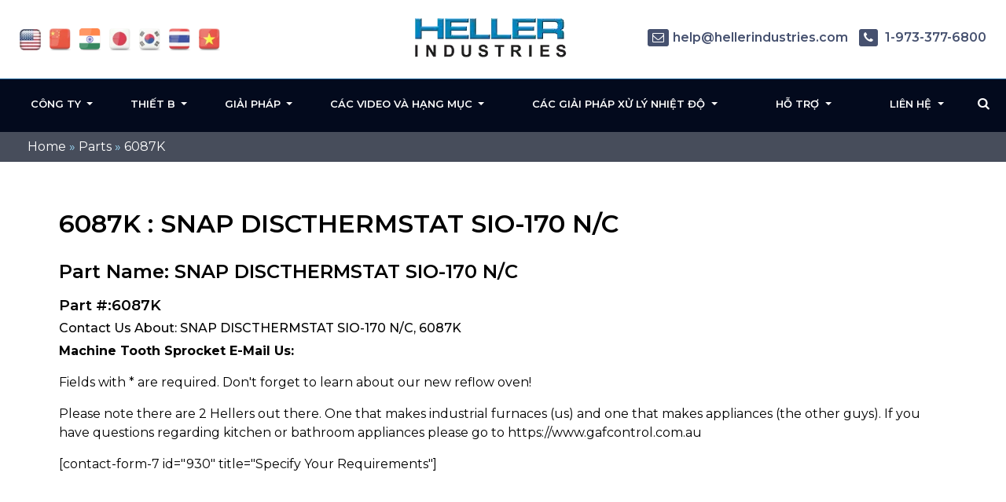

--- FILE ---
content_type: text/html; charset=UTF-8
request_url: https://heller.vn/part/6087k/
body_size: 14290
content:
<!DOCTYPE html>
<html  lang="vi" class="no-js no-svg">

<head>
  <meta name="viewport" content="width=device-width, initial-scale=1">
	<meta name="google-site-verification" content="N59yAfawuzNffK6tgb4-qBPLoHAitjohST3XAo1CCOY" />
  <meta name="google-site-verification" content="yyAlyaD90FKGNVtiNs9vKTqTfEw-ucR1p56oUe5bcqc" />
  <link rel="icon" type="image/png" href="https://heller.vn/wp-content/themes/hellerIndustries/images/favicon.png" />
        <link  href="https://fonts.googleapis.com/css2?family=Montserrat:wght@300;400;500;600;700&display=swap"   rel="stylesheet" />
  <style data-no-optimize="1">.ph_desktop, .no-click > a {pointer-events: none;} html .innercontent_block .def_btn2 {border: 1px solid #0d55a0;color: #0d55a0;} .contact_section { background: #0057ad; padding: 60px;} body:not(.page-video-vp-off)  .cus_floated_vid_bl{position:fixed!important;bottom:10px!important;right:10px!important;z-index:99999;max-width:520px !important;left:inherit!important;width:90%!important;max-height:320px;height:320px !important;top:inherit} body:not(.page-video-vp-off) .temp_open_tab_content { display: block !important;} @media only screen and (max-width: 992px) { body:not(.page-video-vp-off) .cus_floated_vid_bl { height: 180px !important;} }</style>  <meta name='robots' content='index, follow, max-image-preview:large, max-snippet:-1, max-video-preview:-1' />
	<style>img:is([sizes="auto" i], [sizes^="auto," i]) { contain-intrinsic-size: 3000px 1500px }</style>
	
	<!-- This site is optimized with the Yoast SEO plugin v26.5 - https://yoast.com/wordpress/plugins/seo/ -->
	<title>6087K</title>
	<link rel="canonical" href="https://heller.vn/part/6087k/" />
	<meta property="og:locale" content="vi_VN" />
	<meta property="og:type" content="article" />
	<meta property="og:title" content="6087K" />
	<meta property="og:description" content="SNAP DISCTHERMSTAT SIO-170 N/C" />
	<meta property="og:url" content="https://heller.vn/part/6087k/" />
	<meta property="og:site_name" content="Heller Industries - Vietnam" />
	<meta name="twitter:card" content="summary_large_image" />
	<script type="application/ld+json" class="yoast-schema-graph">{"@context":"https://schema.org","@graph":[{"@type":"WebPage","@id":"https://heller.vn/part/6087k/","url":"https://heller.vn/part/6087k/","name":"6087K","isPartOf":{"@id":"https://heller.vn/#website"},"datePublished":"2018-07-16T10:16:15+00:00","breadcrumb":{"@id":"https://heller.vn/part/6087k/#breadcrumb"},"inLanguage":"en-US","potentialAction":[{"@type":"ReadAction","target":["https://heller.vn/part/6087k/"]}]},{"@type":"BreadcrumbList","@id":"https://heller.vn/part/6087k/#breadcrumb","itemListElement":[{"@type":"ListItem","position":1,"name":"Home","item":"https://heller.vn/"},{"@type":"ListItem","position":2,"name":"Parts","item":"https://heller.vn/part/"},{"@type":"ListItem","position":3,"name":"6087K"}]},{"@type":"WebSite","@id":"https://heller.vn/#website","url":"https://heller.vn/","name":"Heller Industries - Vietnam","description":"","potentialAction":[{"@type":"SearchAction","target":{"@type":"EntryPoint","urlTemplate":"https://heller.vn/?s={search_term_string}"},"query-input":{"@type":"PropertyValueSpecification","valueRequired":true,"valueName":"search_term_string"}}],"inLanguage":"en-US"}]}</script>
	<!-- / Yoast SEO plugin. -->


<link rel='dns-prefetch' href='//www.googletagmanager.com' />
<link rel='dns-prefetch' href='//stats.wp.com' />
<link rel='stylesheet' id='onetwoone_tuition_agency-style-css' href='https://heller.vn/wp-content/themes/hellerIndustries/style.css'  media='all' />
<link rel='stylesheet' id='vendor_styles_heller-css' href='https://heller.vn/wp-content/themes/hellerIndustries/css/vendor_style.css'  media='all' />
<link rel='stylesheet' id='custom-css' href='https://heller.vn/wp-content/themes/hellerIndustries/css/custom.css'  media='all' />
<style id='classic-theme-styles-inline-css' >
/*! This file is auto-generated */
.wp-block-button__link{color:#fff;background-color:#32373c;border-radius:9999px;box-shadow:none;text-decoration:none;padding:calc(.667em + 2px) calc(1.333em + 2px);font-size:1.125em}.wp-block-file__button{background:#32373c;color:#fff;text-decoration:none}
</style>
<link rel='stylesheet' id='mediaelement-css' href='https://heller.vn/wp-includes/js/mediaelement/mediaelementplayer-legacy.min.css'  media='all' />
<link rel='stylesheet' id='wp-mediaelement-css' href='https://heller.vn/wp-includes/js/mediaelement/wp-mediaelement.min.css'  media='all' />
<style id='jetpack-sharing-buttons-style-inline-css' >
.jetpack-sharing-buttons__services-list{display:flex;flex-direction:row;flex-wrap:wrap;gap:0;list-style-type:none;margin:5px;padding:0}.jetpack-sharing-buttons__services-list.has-small-icon-size{font-size:12px}.jetpack-sharing-buttons__services-list.has-normal-icon-size{font-size:16px}.jetpack-sharing-buttons__services-list.has-large-icon-size{font-size:24px}.jetpack-sharing-buttons__services-list.has-huge-icon-size{font-size:36px}@media print{.jetpack-sharing-buttons__services-list{display:none!important}}.editor-styles-wrapper .wp-block-jetpack-sharing-buttons{gap:0;padding-inline-start:0}ul.jetpack-sharing-buttons__services-list.has-background{padding:1.25em 2.375em}
</style>
<style id='global-styles-inline-css' >
:root{--wp--preset--aspect-ratio--square: 1;--wp--preset--aspect-ratio--4-3: 4/3;--wp--preset--aspect-ratio--3-4: 3/4;--wp--preset--aspect-ratio--3-2: 3/2;--wp--preset--aspect-ratio--2-3: 2/3;--wp--preset--aspect-ratio--16-9: 16/9;--wp--preset--aspect-ratio--9-16: 9/16;--wp--preset--color--black: #000000;--wp--preset--color--cyan-bluish-gray: #abb8c3;--wp--preset--color--white: #ffffff;--wp--preset--color--pale-pink: #f78da7;--wp--preset--color--vivid-red: #cf2e2e;--wp--preset--color--luminous-vivid-orange: #ff6900;--wp--preset--color--luminous-vivid-amber: #fcb900;--wp--preset--color--light-green-cyan: #7bdcb5;--wp--preset--color--vivid-green-cyan: #00d084;--wp--preset--color--pale-cyan-blue: #8ed1fc;--wp--preset--color--vivid-cyan-blue: #0693e3;--wp--preset--color--vivid-purple: #9b51e0;--wp--preset--gradient--vivid-cyan-blue-to-vivid-purple: linear-gradient(135deg,rgba(6,147,227,1) 0%,rgb(155,81,224) 100%);--wp--preset--gradient--light-green-cyan-to-vivid-green-cyan: linear-gradient(135deg,rgb(122,220,180) 0%,rgb(0,208,130) 100%);--wp--preset--gradient--luminous-vivid-amber-to-luminous-vivid-orange: linear-gradient(135deg,rgba(252,185,0,1) 0%,rgba(255,105,0,1) 100%);--wp--preset--gradient--luminous-vivid-orange-to-vivid-red: linear-gradient(135deg,rgba(255,105,0,1) 0%,rgb(207,46,46) 100%);--wp--preset--gradient--very-light-gray-to-cyan-bluish-gray: linear-gradient(135deg,rgb(238,238,238) 0%,rgb(169,184,195) 100%);--wp--preset--gradient--cool-to-warm-spectrum: linear-gradient(135deg,rgb(74,234,220) 0%,rgb(151,120,209) 20%,rgb(207,42,186) 40%,rgb(238,44,130) 60%,rgb(251,105,98) 80%,rgb(254,248,76) 100%);--wp--preset--gradient--blush-light-purple: linear-gradient(135deg,rgb(255,206,236) 0%,rgb(152,150,240) 100%);--wp--preset--gradient--blush-bordeaux: linear-gradient(135deg,rgb(254,205,165) 0%,rgb(254,45,45) 50%,rgb(107,0,62) 100%);--wp--preset--gradient--luminous-dusk: linear-gradient(135deg,rgb(255,203,112) 0%,rgb(199,81,192) 50%,rgb(65,88,208) 100%);--wp--preset--gradient--pale-ocean: linear-gradient(135deg,rgb(255,245,203) 0%,rgb(182,227,212) 50%,rgb(51,167,181) 100%);--wp--preset--gradient--electric-grass: linear-gradient(135deg,rgb(202,248,128) 0%,rgb(113,206,126) 100%);--wp--preset--gradient--midnight: linear-gradient(135deg,rgb(2,3,129) 0%,rgb(40,116,252) 100%);--wp--preset--font-size--small: 13px;--wp--preset--font-size--medium: 20px;--wp--preset--font-size--large: 36px;--wp--preset--font-size--x-large: 42px;--wp--preset--spacing--20: 0.44rem;--wp--preset--spacing--30: 0.67rem;--wp--preset--spacing--40: 1rem;--wp--preset--spacing--50: 1.5rem;--wp--preset--spacing--60: 2.25rem;--wp--preset--spacing--70: 3.38rem;--wp--preset--spacing--80: 5.06rem;--wp--preset--shadow--natural: 6px 6px 9px rgba(0, 0, 0, 0.2);--wp--preset--shadow--deep: 12px 12px 50px rgba(0, 0, 0, 0.4);--wp--preset--shadow--sharp: 6px 6px 0px rgba(0, 0, 0, 0.2);--wp--preset--shadow--outlined: 6px 6px 0px -3px rgba(255, 255, 255, 1), 6px 6px rgba(0, 0, 0, 1);--wp--preset--shadow--crisp: 6px 6px 0px rgba(0, 0, 0, 1);}:where(.is-layout-flex){gap: 0.5em;}:where(.is-layout-grid){gap: 0.5em;}body .is-layout-flex{display: flex;}.is-layout-flex{flex-wrap: wrap;align-items: center;}.is-layout-flex > :is(*, div){margin: 0;}body .is-layout-grid{display: grid;}.is-layout-grid > :is(*, div){margin: 0;}:where(.wp-block-columns.is-layout-flex){gap: 2em;}:where(.wp-block-columns.is-layout-grid){gap: 2em;}:where(.wp-block-post-template.is-layout-flex){gap: 1.25em;}:where(.wp-block-post-template.is-layout-grid){gap: 1.25em;}.has-black-color{color: var(--wp--preset--color--black) !important;}.has-cyan-bluish-gray-color{color: var(--wp--preset--color--cyan-bluish-gray) !important;}.has-white-color{color: var(--wp--preset--color--white) !important;}.has-pale-pink-color{color: var(--wp--preset--color--pale-pink) !important;}.has-vivid-red-color{color: var(--wp--preset--color--vivid-red) !important;}.has-luminous-vivid-orange-color{color: var(--wp--preset--color--luminous-vivid-orange) !important;}.has-luminous-vivid-amber-color{color: var(--wp--preset--color--luminous-vivid-amber) !important;}.has-light-green-cyan-color{color: var(--wp--preset--color--light-green-cyan) !important;}.has-vivid-green-cyan-color{color: var(--wp--preset--color--vivid-green-cyan) !important;}.has-pale-cyan-blue-color{color: var(--wp--preset--color--pale-cyan-blue) !important;}.has-vivid-cyan-blue-color{color: var(--wp--preset--color--vivid-cyan-blue) !important;}.has-vivid-purple-color{color: var(--wp--preset--color--vivid-purple) !important;}.has-black-background-color{background-color: var(--wp--preset--color--black) !important;}.has-cyan-bluish-gray-background-color{background-color: var(--wp--preset--color--cyan-bluish-gray) !important;}.has-white-background-color{background-color: var(--wp--preset--color--white) !important;}.has-pale-pink-background-color{background-color: var(--wp--preset--color--pale-pink) !important;}.has-vivid-red-background-color{background-color: var(--wp--preset--color--vivid-red) !important;}.has-luminous-vivid-orange-background-color{background-color: var(--wp--preset--color--luminous-vivid-orange) !important;}.has-luminous-vivid-amber-background-color{background-color: var(--wp--preset--color--luminous-vivid-amber) !important;}.has-light-green-cyan-background-color{background-color: var(--wp--preset--color--light-green-cyan) !important;}.has-vivid-green-cyan-background-color{background-color: var(--wp--preset--color--vivid-green-cyan) !important;}.has-pale-cyan-blue-background-color{background-color: var(--wp--preset--color--pale-cyan-blue) !important;}.has-vivid-cyan-blue-background-color{background-color: var(--wp--preset--color--vivid-cyan-blue) !important;}.has-vivid-purple-background-color{background-color: var(--wp--preset--color--vivid-purple) !important;}.has-black-border-color{border-color: var(--wp--preset--color--black) !important;}.has-cyan-bluish-gray-border-color{border-color: var(--wp--preset--color--cyan-bluish-gray) !important;}.has-white-border-color{border-color: var(--wp--preset--color--white) !important;}.has-pale-pink-border-color{border-color: var(--wp--preset--color--pale-pink) !important;}.has-vivid-red-border-color{border-color: var(--wp--preset--color--vivid-red) !important;}.has-luminous-vivid-orange-border-color{border-color: var(--wp--preset--color--luminous-vivid-orange) !important;}.has-luminous-vivid-amber-border-color{border-color: var(--wp--preset--color--luminous-vivid-amber) !important;}.has-light-green-cyan-border-color{border-color: var(--wp--preset--color--light-green-cyan) !important;}.has-vivid-green-cyan-border-color{border-color: var(--wp--preset--color--vivid-green-cyan) !important;}.has-pale-cyan-blue-border-color{border-color: var(--wp--preset--color--pale-cyan-blue) !important;}.has-vivid-cyan-blue-border-color{border-color: var(--wp--preset--color--vivid-cyan-blue) !important;}.has-vivid-purple-border-color{border-color: var(--wp--preset--color--vivid-purple) !important;}.has-vivid-cyan-blue-to-vivid-purple-gradient-background{background: var(--wp--preset--gradient--vivid-cyan-blue-to-vivid-purple) !important;}.has-light-green-cyan-to-vivid-green-cyan-gradient-background{background: var(--wp--preset--gradient--light-green-cyan-to-vivid-green-cyan) !important;}.has-luminous-vivid-amber-to-luminous-vivid-orange-gradient-background{background: var(--wp--preset--gradient--luminous-vivid-amber-to-luminous-vivid-orange) !important;}.has-luminous-vivid-orange-to-vivid-red-gradient-background{background: var(--wp--preset--gradient--luminous-vivid-orange-to-vivid-red) !important;}.has-very-light-gray-to-cyan-bluish-gray-gradient-background{background: var(--wp--preset--gradient--very-light-gray-to-cyan-bluish-gray) !important;}.has-cool-to-warm-spectrum-gradient-background{background: var(--wp--preset--gradient--cool-to-warm-spectrum) !important;}.has-blush-light-purple-gradient-background{background: var(--wp--preset--gradient--blush-light-purple) !important;}.has-blush-bordeaux-gradient-background{background: var(--wp--preset--gradient--blush-bordeaux) !important;}.has-luminous-dusk-gradient-background{background: var(--wp--preset--gradient--luminous-dusk) !important;}.has-pale-ocean-gradient-background{background: var(--wp--preset--gradient--pale-ocean) !important;}.has-electric-grass-gradient-background{background: var(--wp--preset--gradient--electric-grass) !important;}.has-midnight-gradient-background{background: var(--wp--preset--gradient--midnight) !important;}.has-small-font-size{font-size: var(--wp--preset--font-size--small) !important;}.has-medium-font-size{font-size: var(--wp--preset--font-size--medium) !important;}.has-large-font-size{font-size: var(--wp--preset--font-size--large) !important;}.has-x-large-font-size{font-size: var(--wp--preset--font-size--x-large) !important;}
:where(.wp-block-post-template.is-layout-flex){gap: 1.25em;}:where(.wp-block-post-template.is-layout-grid){gap: 1.25em;}
:where(.wp-block-columns.is-layout-flex){gap: 2em;}:where(.wp-block-columns.is-layout-grid){gap: 2em;}
:root :where(.wp-block-pullquote){font-size: 1.5em;line-height: 1.6;}
</style>
<link rel='stylesheet' id='utm-event-tracker-css' href='https://heller.vn/wp-content/plugins/utm-event-tracker-and-analytics/assets/frontend.css'  media='all' />
<link rel='stylesheet' id='slb_core-css' href='https://heller.vn/wp-content/plugins/simple-lightbox/client/css/app.css'  media='all' />
<script  src="https://heller.vn/wp-includes/js/jquery/jquery.min.js" id="jquery-core-js"></script>
<script  src="https://heller.vn/wp-includes/js/jquery/jquery-migrate.min.js" id="jquery-migrate-js"></script>
<script src="https://heller.vn/wp-content/themes/hellerIndustries/js/vendor_scripts.js" defer="defer" ></script><script src="https://heller.vn/wp-content/themes/hellerIndustries/js/custom.js" defer="defer" ></script>
<!-- Google tag (gtag.js) snippet added by Site Kit -->
<!-- Google Analytics snippet added by Site Kit -->
<script  src="https://www.googletagmanager.com/gtag/js?id=GT-KDTMKRCG" id="google_gtagjs-js" async></script>
<script  id="google_gtagjs-js-after">
/* <![CDATA[ */
window.dataLayer = window.dataLayer || [];function gtag(){dataLayer.push(arguments);}
gtag("set","linker",{"domains":["heller.vn"]});
gtag("js", new Date());
gtag("set", "developer_id.dZTNiMT", true);
gtag("config", "GT-KDTMKRCG");
 window._googlesitekit = window._googlesitekit || {}; window._googlesitekit.throttledEvents = []; window._googlesitekit.gtagEvent = (name, data) => { var key = JSON.stringify( { name, data } ); if ( !! window._googlesitekit.throttledEvents[ key ] ) { return; } window._googlesitekit.throttledEvents[ key ] = true; setTimeout( () => { delete window._googlesitekit.throttledEvents[ key ]; }, 5 ); gtag( "event", name, { ...data, event_source: "site-kit" } ); }; 
/* ]]> */
</script>
<script  id="whp7375front.js5959-js-extra">
/* <![CDATA[ */
var whp_local_data = {"add_url":"https:\/\/heller.vn\/wp-admin\/post-new.php?post_type=event","ajaxurl":"https:\/\/heller.vn\/wp-admin\/admin-ajax.php"};
/* ]]> */
</script>
<script  src="https://heller.vn/wp-content/plugins/wp-security-hardening/modules/js/front.js" id="whp7375front.js5959-js"></script>
<link rel="EditURI" type="application/rsd+xml" title="RSD" href="https://heller.vn/xmlrpc.php?rsd" />
<meta name="generator" content="Site Kit by Google 1.170.0" />	<style>img#wpstats{display:none}</style>
		<style class="wpcode-css-snippet">.listitem a {
    background-position: 0 4.5px;
}

.sidebar_desc ul li a {
    background-position: 0 5.4px;
}</style>
<script > 
var fesdpid = 'F4s7vMiykK'; 
var fesdpextid = '600a412d'; 
var __ibaseUrl = (("https:" == document.location.protocol) ? "https://fe.sitedataprocessing.com" : "http://fe.sitedataprocessing.com");
(function () { 
var va = document.createElement('script'); va.type = 'text/javascript'; va.async = true; 
va.src = __ibaseUrl + '/cscripts/' + fesdpid + '-' + fesdpextid + '.js'; 
var sv = document.getElementsByTagName('script')[0]; sv.parentNode.insertBefore(va, sv); 
})(); 
</script>
<!-- Global site tag (gtag.js) - Google Analytics -->
<script async src="https://www.googletagmanager.com/gtag/js?id=UA-16960250-1"></script>
<script>
  window.dataLayer = window.dataLayer || [];
  function gtag(){dataLayer.push(arguments);}
  gtag('js', new Date());

  gtag('config', 'UA-16960250-1');
</script>
</head>   
<body data-rsssl=1 class="wp-singular parts-template-default single single-parts postid-5807 wp-theme-hellerIndustries" >
<div class="bannerouter innerbanner modfimage">
		<div class="slider-area banner_content">
        <div class="slideshow1">
            <div class="slider1">
                  <div class="item1 innerslider_img">
                      <div class="slider_content ">
                          <div class="banner_text">
                          </div>
                      </div> 
                  </div>
				    </div>
			  </div>
		</div>
	</div>  
 <!-- bradcampinfo -->
 <div class="bradcampinfo">
	<div class="container">
		<div class="row">
			<div class="col-sm-12">
				<div class="bradcampcontent">
					<span><span><a href="https://heller.vn/">Home</a></span> » <span><a href="https://heller.vn/part/">Parts</a></span> » <span class="breadcrumb_last" aria-current="page">6087K</span></span>				</div>
			</div>
		</div>
	</div>
</div>
  <div class="inner_section def_pad">

      <div class="inner_banner">
        </div>

          <div class="container">
              <div class="row">

              <div class="col-sm-12"> 
                                                        <div class="blog_section">
                      <div class="blog_add ">
					  						
                    </div>
                    <div class=" innerpages  "> 
                      <h1 class="part_h1">6087K : SNAP DISCTHERMSTAT SIO-170 N/C</h1>
                      <h2 class="part_h2">Part Name: SNAP DISCTHERMSTAT SIO-170 N/C</h2>
					            <h3 class="part_h3">Part #:6087K</h3>
                      <h4 class="part_h4">Contact Us About:  SNAP DISCTHERMSTAT SIO-170 N/C, 6087K</h4>
                      <!--
<p>Description: <p>SNAP DISCTHERMSTAT SIO-170 N/C</p>
</p>


<p>Learn more about 6087K: <p>SNAP DISCTHERMSTAT SIO-170 N/C</p>
:</p>


<p>Call Heller's Service Department: +1-973-377-6800 Ext 5</p> -->

<p><strong>Machine Tooth Sprocket E-Mail Us:</strong></p>
<p>Fields with * are required. Don't forget to learn about our new reflow oven!</p>

<p>Please note there are 2 Hellers out there. One that makes industrial furnaces (us) and one that makes appliances (the other guys). If you have questions regarding kitchen or bathroom appliances please go to https://www.gafcontrol.com.au</p>
[contact-form-7 id="930" title="Specify Your Requirements"]	
                    </div>
                </div>
                                  
        </div>
        <!--  get_sidebar-->
     
      </div>  
    </div>
  </div>
  <script>
document.querySelector('input[name="subjectinfo"]').value = "Heller SNAP DISCTHERMSTAT SIO-170 N/C, 6087K Inquiry";

/*
    setTimeout(() => {
      document.querySelector('input[name="subjectinfo"]').value = "Heller SNAP DISCTHERMSTAT SIO-170 N/C, 6087K Inquiry";
    }, 2000);
  */
    var mutationObserver = new MutationObserver(function(mutations) {
      mutations.forEach(function(mutation) {
        document.querySelector('input[name="subjectinfo"]').value = "Heller SNAP DISCTHERMSTAT SIO-170 N/C, 6087K Inquiry";
      });
    });

    mutationObserver.observe(document.querySelector('input[name="subjectinfo"]'), { attributes: true, childList: true, subtree: true });

    document.querySelector('input[name="subjectinfo"]').addEventListener('change', function(){
      mutationObserver.disconnect();
    })


  </script>

  	<header class="header_outer fixed_header innerheader">
		<div class="inner_header_top">
			<div class="container">
				<div class="row">
					<div class="col-md-12">
						<div class="header_top contentarea">
							<div class="flag_info">
							<a href="https://hellerindustries.com/" target="_blank"  class="" aria-label="flag USA"><img width="37" height="39" src="https://heller.vn/wp-content/themes/hellerIndustries/images/usa1.jpg" alt=""></a>
                            <a rel="nofollow" href="https://hellerindustries.com.cn/" target="_blank" class="" aria-label="flag China"><img width="37" height="39" src="https://heller.vn/wp-content/themes/hellerIndustries/images/icon-flag-china.png" alt=""></a>
                            <a rel="nofollow" href="https://hellerindustries.in/" target="_blank" class="" aria-label="flag China"><img width="37" height="39" src="https://heller.vn/wp-content/themes/hellerIndustries/images/icon-flag-india.png" alt=""></a>
							<a rel="nofollow" href="https://heller.jp/" target="_blank" aria-label="flag japan"><img width="37" height="39" src="https://heller.vn/wp-content/themes/hellerIndustries/images/icon-flag-japan.png" alt=""></a>
							<a rel="nofollow" href="https://heller.kr/" target="_blank" aria-label="flag korea"><img width="37" height="39" src="https://heller.vn/wp-content/themes/hellerIndustries/images/icon-flag-korea.png" alt=""></a>
							<a rel="nofollow" href="https://heller.co.th/" target="_blank" aria-label="flag thailand"><img width="37" height="39" src="https://heller.vn/wp-content/themes/hellerIndustries/images/icon-flag-thailand.png" alt=""></a>
							<a rel="nofollow" href="https://heller.vn/" target="_blank"><img width="37" height="39" src="https://heller.vn/wp-content/themes/hellerIndustries/images/icon-flag-vietnam.png" alt=""></a>
							</div>
							<div class="logo_info">
								<a href="https://heller.vn" aria-label="Heller Website Logo"><img width="200" src="https://heller.vn/wp-content/themes/hellerIndustries/images/heller-logo-transparent-min.webp" alt="Manufacturer of convection reflow ovens and curing ovens"></a>

							</div>
							<div class="helpinfo">
							<div class="textwidget custom-html-widget"><div class="helpinfo">	<a href="mailto:help@hellerindustries.com"><span><i class="fa fa-envelope-o" aria-hidden="true"></i></span>help@hellerindustries.com</a>	<!--<a href=""><span><i class="fa fa-phone" aria-hidden="true"></i></span> 1 973 377 6800</a>-->	<a href="tel:1-973-377-6800" class="ph_desktop"><span><i class="fa fa-phone" aria-hidden="true"></i></span> 1-973-377-6800</a>	<a href="tel:1-973-377-6800" class="ph_phone"><span><i class="fa fa-phone" aria-hidden="true"></i></span>1-973-377-6800</a>	</div></div> 
							</div>
						</div>
					</div>
				</div>
			</div>
		</div>

		<div class="menucontent contentarea innerpag_topemenu">
			<div class="container">
				<div class="row">
					<div class="col-md-12">
						<div class="menucontent_view">
							<div class="leftmenu">
								<nav class="navbar navbar-expand-lg navbar-light bg-light ">
								<button class="navbar-toggler" type="button" data-toggle="collapse" aria-expanded="false" aria-label="Toggle navigation">
								<i class="fa fa-bars navicon" aria-hidden="true"></i>
								</button>
								<div class="collapse navbar-collapse">
									<div class="navbar-nav">
					
										<div id="collapsibleNavbar2" class="menu-left-top-header-menu-container"><ul id="menu-left-top-header-menu" class="menu"><li id="menu-item-13864" class="menu-item menu-item-type-custom menu-item-object-custom menu-item-has-children menu-item-13864 dropdown"><a title="Công ty" href="#" data-toggle="dropdown" class="dropdown-toggle" aria-haspopup="true">Công ty <span class="caret"></span></a>
<ul role="menu" class=" dropdown-menu">
	<li id="menu-item-12901" class="menu-item menu-item-type-post_type menu-item-object-page menu-item-12901"><a title="Vấn đề" href="https://heller.vn/thermal/">Vấn đề</a></li>
	<li id="menu-item-12903" class="menu-item menu-item-type-post_type menu-item-object-page menu-item-12903"><a title="Tin tức" href="https://heller.vn/news/">Tin tức</a></li>
	<li id="menu-item-12902" class="menu-item menu-item-type-post_type menu-item-object-page menu-item-12902"><a title="Sự kiện" href="https://heller.vn/events/">Sự kiện</a></li>
	<li id="menu-item-12928" class="menu-item menu-item-type-post_type menu-item-object-page menu-item-12928"><a title="Các chứng nhận" href="https://heller.vn/iso-9001-certifications/">Các chứng nhận</a></li>
</ul>
</li>
<li id="menu-item-12841" class="menu-item menu-item-type-custom menu-item-object-custom menu-item-has-children menu-item-12841 dropdown"><a title="Thiết b" href="#" data-toggle="dropdown" class="dropdown-toggle" aria-haspopup="true">Thiết b <span class="caret"></span></a>
<ul role="menu" class=" dropdown-menu">
	<li id="menu-item-12924" class="menu-item menu-item-type-post_type menu-item-object-page menu-item-has-children menu-item-12924 dropdown"><a title="Máy hàn đối lưu" href="https://heller.vn/reflow-ovens/">Máy hàn đối lưu</a>
	<ul role="menu" class=" dropdown-menu">
		<li id="menu-item-12842" class="menu-item menu-item-type-custom menu-item-object-custom menu-item-12842"><a title="Mới! Máy hàn đối lưu MK7" href="/reflow-oven/">Mới! Máy hàn đối lưu MK7</a></li>
	</ul>
</li>
	<li id="menu-item-13865" class="menu-item menu-item-type-post_type menu-item-object-page menu-item-13865"><a title="Máy hàn đối lưu trang bị hút chân không loại bỏ bọt khí" href="https://heller.vn/voidless/">Máy hàn đối lưu trang bị hút chân không loại bỏ bọt khí</a></li>
	<li id="menu-item-13866" class="menu-item menu-item-type-post_type menu-item-object-page menu-item-13866"><a title="Máy hàn Fomic axit không flux" href="https://heller.vn/formic-reflow/">Máy hàn Fomic axit không flux</a></li>
	<li id="menu-item-13867" class="menu-item menu-item-type-post_type menu-item-object-page menu-item-13867"><a title="Máy hàn áp suất PCO" href="https://heller.vn/pressure-curing-ovens/">Máy hàn áp suất PCO</a></li>
	<li id="menu-item-13868" class="menu-item menu-item-type-post_type menu-item-object-page menu-item-13868"><a title="Máy hàn dạng đứng" href="https://heller.vn/vertical-curing-ovens/">Máy hàn dạng đứng</a></li>
	<li id="menu-item-13869" class="menu-item menu-item-type-post_type menu-item-object-page menu-item-13869"><a title="Máy hàn/ sấy hàng trong magazine" href="https://heller.vn/magazine-ovens/">Máy hàn/ sấy hàng trong magazine</a></li>
	<li id="menu-item-13870" class="menu-item menu-item-type-post_type menu-item-object-page menu-item-13870"><a title="Máy hàn/ máy sấy theo yêu cầu" href="https://heller.vn/custom-reflow/">Máy hàn/ máy sấy theo yêu cầu</a></li>
	<li id="menu-item-13871" class="menu-item menu-item-type-post_type menu-item-object-page menu-item-13871"><a title="Máy hàn đối lưu cũ" href="https://heller.vn/usedequipment/">Máy hàn đối lưu cũ</a></li>
</ul>
</li>
<li id="menu-item-12919" class="menu-item menu-item-type-post_type menu-item-object-page menu-item-has-children menu-item-12919 dropdown"><a title="Giải pháp" href="#" data-toggle="dropdown" class="dropdown-toggle" aria-haspopup="true">Giải pháp <span class="caret"></span></a>
<ul role="menu" class=" dropdown-menu">
	<li id="menu-item-12834" class="no-click menu-item menu-item-type-custom menu-item-object-custom menu-item-home menu-item-has-children menu-item-12834 dropdown"><a title="thị trường" href="https://heller.vn/">thị trường</a>
	<ul role="menu" class=" dropdown-menu">
		<li id="menu-item-12837" class="menu-item menu-item-type-custom menu-item-object-custom menu-item-12837"><a title="Lắp ráp linh kiện điện tử" href="/electronics-assembly/">Lắp ráp linh kiện điện tử</a></li>
		<li id="menu-item-12838" class="menu-item menu-item-type-custom menu-item-object-custom menu-item-12838"><a title="Đóng gói cao cấp trong lãnh vực bán dẫn" href="/semiconductor-advance-packaging/">Đóng gói cao cấp trong lãnh vực bán dẫn</a></li>
		<li id="menu-item-12840" class="menu-item menu-item-type-custom menu-item-object-custom menu-item-12840"><a title="Công nghệ dán bề mặt" href="/smt-solder-reflow/">Công nghệ dán bề mặt</a></li>
		<li id="menu-item-12926" class="menu-item menu-item-type-post_type menu-item-object-page menu-item-12926"><a title="Lĩnh vực Điện tử công suất" href="https://heller.vn/power-electronics/">Lĩnh vực Điện tử công suất</a></li>
		<li id="menu-item-12925" class="menu-item menu-item-type-post_type menu-item-object-page menu-item-12925"><a title="Khác" href="https://heller.vn/other/">Khác</a></li>
	</ul>
</li>
	<li id="menu-item-12835" class="no-click menu-item menu-item-type-custom menu-item-object-custom menu-item-home menu-item-has-children menu-item-12835 dropdown"><a title="Ứng dụng" href="https://heller.vn/">Ứng dụng</a>
	<ul role="menu" class=" dropdown-menu">
		<li id="menu-item-12836" class="menu-item menu-item-type-custom menu-item-object-custom menu-item-12836"><a title="Máy hàn đối lưu" href="/reflow-ovens/">Máy hàn đối lưu</a></li>
		<li id="menu-item-12931" class="menu-item menu-item-type-post_type menu-item-object-page menu-item-12931"><a title="Chì hàn không có bọt khí" href="https://heller.vn/void-free-soldering/">Chì hàn không có bọt khí</a></li>
		<li id="menu-item-12930" class="menu-item menu-item-type-post_type menu-item-object-page menu-item-12930"><a title="Chì hàn không có flux" href="https://heller.vn/fluxless-soldering/">Chì hàn không có flux</a></li>
		<li id="menu-item-12943" class="menu-item menu-item-type-post_type menu-item-object-page menu-item-12943"><a title="Ứng dụng sấy khô" href="https://heller.vn/curing-applications/">Ứng dụng sấy khô</a></li>
		<li id="menu-item-12929" class="menu-item menu-item-type-post_type menu-item-object-page menu-item-12929"><a title="Sấy khô vơi tỉ lệ bọt khí thấp" href="https://heller.vn/low-void-curing/">Sấy khô vơi tỉ lệ bọt khí thấp</a></li>
		<li id="menu-item-12944" class="menu-item menu-item-type-post_type menu-item-object-page menu-item-12944"><a title="Phần mềm và tự động." href="https://heller.vn/software">Phần mềm và tự động.</a></li>
	</ul>
</li>
</ul>
</li>
<li id="menu-item-12843" class="menu-item menu-item-type-custom menu-item-object-custom menu-item-has-children menu-item-12843 dropdown"><a title="Các video và hạng mục" href="#" data-toggle="dropdown" class="dropdown-toggle" aria-haspopup="true">Các video và hạng mục <span class="caret"></span></a>
<ul role="menu" class=" dropdown-menu">
	<li id="menu-item-12933" class="menu-item menu-item-type-post_type menu-item-object-page menu-item-12933"><a title="Tài liệ chuẩn và các hạng mục kỹ thuật" href="https://heller.vn/publications/">Tài liệ chuẩn và các hạng mục kỹ thuật</a></li>
	<li id="menu-item-12932" class="menu-item menu-item-type-post_type menu-item-object-page menu-item-12932"><a title="Các Video" href="https://heller.vn/video/">Các Video</a></li>
</ul>
</li>
</ul></div>									</div>
								</div>
								</nav>
							</div>
							<div class="logo_info">
								<a href="https://heller.vn" aria-label="Heller Mobile Logo"><img width="108" src="https://heller.vn/wp-content/themes/hellerIndustries/images/HELLER-LOGO.png" alt=""></a>
							</div>
							<div class="rightmenu">
								<nav class="navbar navbar-expand-lg navbar-light bg-light ">
								<button class="navbar-toggler" type="button" data-toggle="collapse" aria-expanded="false" aria-label="Toggle navigation">
								<i class="fa fa-bars navicon" aria-hidden="true"></i>
								</button>
								<div class="collapse navbar-collapse">
									<div class="navbar-nav">
								
										<div id="collapsibleNavbar" class="menu-right-top-header-menu-container"><ul id="menu-right-top-header-menu" class="menu"><li id="menu-item-12831" class="menu-item menu-item-type-custom menu-item-object-custom menu-item-has-children menu-item-12831 dropdown"><a title="Các giải pháp xử lý nhiệt độ" href="#" data-toggle="dropdown" class="dropdown-toggle" aria-haspopup="true">Các giải pháp xử lý nhiệt độ <span class="caret"></span></a>
<ul role="menu" class=" dropdown-menu">
	<li id="menu-item-12865" class="menu-item menu-item-type-post_type menu-item-object-page menu-item-12865"><a title="Các giải pháp chì hàn nhiệt" href="https://heller.vn/reflow-soldering-problems-overview/">Các giải pháp chì hàn nhiệt</a></li>
	<li id="menu-item-12864" class="menu-item menu-item-type-post_type menu-item-object-page menu-item-12864"><a title="Các nguyên nhân và lỗi - Chì hàn nhiệt" href="https://heller.vn/causes-defects-reflow-soldering/">Các nguyên nhân và lỗi &#8211; Chì hàn nhiệt</a></li>
	<li id="menu-item-12891" class="menu-item menu-item-type-post_type menu-item-object-page menu-item-12891"><a title="Lỗi chì vón cục" href="https://heller.vn/solder-balls-defects">Lỗi chì vón cục</a></li>
	<li id="menu-item-12892" class="menu-item menu-item-type-post_type menu-item-object-page menu-item-12892"><a title="Lỗi thiếu chì" href="https://heller.vn/opensor-insufficient-solder/">Lỗi thiếu chì</a></li>
	<li id="menu-item-12893" class="menu-item menu-item-type-post_type menu-item-object-page menu-item-12893"><a title="Lỗi wicking" href="https://heller.vn/wicking-defects/">Lỗi wicking</a></li>
	<li id="menu-item-12894" class="menu-item menu-item-type-post_type menu-item-object-page menu-item-12894"><a title="Lỗi vón chì thành tảng lớn trên bản mạch PCB" href="https://heller.vn/tombstoning/">Lỗi vón chì thành tảng lớn trên bản mạch PCB</a></li>
	<li id="menu-item-12895" class="menu-item menu-item-type-post_type menu-item-object-page menu-item-12895"><a title="Lỗi ngắn mạch chì PCB" href="https://heller.vn/bridging-defects/">Lỗi ngắn mạch chì PCB</a></li>
	<li id="menu-item-12896" class="menu-item menu-item-type-post_type menu-item-object-page menu-item-12896"><a title="PCB không có hay thiếu chì" href="https://heller.vn/dewetting/">PCB không có hay thiếu chì</a></li>
	<li id="menu-item-12897" class="menu-item menu-item-type-post_type menu-item-object-page menu-item-12897"><a title="Lỗi mối hàn co rút trên PCB" href="https://heller.vn/nonwetting/">Lỗi mối hàn co rút trên PCB</a></li>
	<li id="menu-item-12898" class="menu-item menu-item-type-post_type menu-item-object-page menu-item-12898"><a title="Bọt khí trong mối hàn" href="https://heller.vn/voids/">Bọt khí trong mối hàn</a></li>
	<li id="menu-item-12899" class="menu-item menu-item-type-post_type menu-item-object-page menu-item-12899"><a title="Phân tách PCB" href="https://heller.vn/delamination/">Phân tách PCB</a></li>
	<li id="menu-item-12904" class="menu-item menu-item-type-post_type menu-item-object-page menu-item-12904"><a title="Linh kiện bị nứt, mẻ" href="https://heller.vn/component-cracking/">Linh kiện bị nứt, mẻ</a></li>
	<li id="menu-item-12890" class="menu-item menu-item-type-post_type menu-item-object-page menu-item-12890"><a title="Sự lớn mạnh của hợp chất trong bản mạch PCB" href="https://heller.vn/intermetallics-growth">Sự lớn mạnh của hợp chất trong bản mạch PCB</a></li>
	<li id="menu-item-12905" class="menu-item menu-item-type-post_type menu-item-object-page menu-item-12905"><a title="Những mối hàn bị xỉn màu" href="https://heller.vn/dull-solder-joints/">Những mối hàn bị xỉn màu</a></li>
</ul>
</li>
<li id="menu-item-12830" class="menu-item menu-item-type-custom menu-item-object-custom menu-item-has-children menu-item-12830 dropdown"><a title="Hỗ trợ" href="#" data-toggle="dropdown" class="dropdown-toggle" aria-haspopup="true">Hỗ trợ <span class="caret"></span></a>
<ul role="menu" class=" dropdown-menu">
	<li id="menu-item-12907" class="menu-item menu-item-type-post_type menu-item-object-page menu-item-12907"><a title="Bản hướng dẫn" href="https://heller.vn/request-manual/">Bản hướng dẫn</a></li>
	<li id="menu-item-12906" class="menu-item menu-item-type-post_type menu-item-object-page menu-item-12906"><a title="Phần mềm" href="https://heller.vn/request-software-download/">Phần mềm</a></li>
	<li id="menu-item-12889" class="menu-item menu-item-type-post_type menu-item-object-page menu-item-12889"><a title="Tài liệu cần thiết" href="https://heller.vn/support">Tài liệu cần thiết</a></li>
	<li id="menu-item-12888" class="menu-item menu-item-type-post_type menu-item-object-page menu-item-12888"><a title="Yêu cầu thay thế bảo hành" href="https://heller.vn/requestwarrantyreplacement">Yêu cầu thay thế bảo hành</a></li>
	<li id="menu-item-12887" class="menu-item menu-item-type-post_type menu-item-object-page menu-item-12887"><a title="Phụ tùng" href="https://heller.vn/parts">Phụ tùng</a></li>
	<li id="menu-item-12886" class="menu-item menu-item-type-post_type menu-item-object-page menu-item-12886"><a title="Liên hệ" href="https://heller.vn/contact">Liên hệ</a></li>
</ul>
</li>
<li id="menu-item-12829" class="menu-item menu-item-type-custom menu-item-object-custom menu-item-has-children menu-item-12829 dropdown"><a title="Liên hệ" href="#" data-toggle="dropdown" class="dropdown-toggle" aria-haspopup="true">Liên hệ <span class="caret"></span></a>
<ul role="menu" class=" dropdown-menu">
	<li id="menu-item-12883" class="menu-item menu-item-type-post_type menu-item-object-page menu-item-12883"><a title="Mạng lươi toàn cầu" href="https://heller.vn/global-network/">Mạng lươi toàn cầu</a></li>
	<li id="menu-item-12885" class="menu-item menu-item-type-post_type menu-item-object-page menu-item-12885"><a title="Lịch trình bày trực tuyến" href="https://heller.vn/presentation">Lịch trình bày trực tuyến</a></li>
	<li id="menu-item-12884" class="menu-item menu-item-type-post_type menu-item-object-page menu-item-12884"><a title="Yêu cầu" href="https://heller.vn/inquiry/">Yêu cầu</a></li>
</ul>
</li>
</ul></div>
									</div>
									<div class="top_search_opt">
										<div class="input-group">
											<button type="button" class="defbtn2" aria-label="Search Button"><i class="fa fa-search" aria-hidden="true"></i></button>
										</div>
										<div class="form-inline my-lg-0 searchfrom">
											<div class="searchfrom_info">
												
<form role="search" method="get" class="search-form search_detils" action="https://heller.vn/">
	<div class="searchopt">
		<span class="screen-reader-text">Search for:</span>
		<input type="search"  class="form-control mr-sm-2" placeholder="Search &hellip;" value="" name="s" />
		<button type="submit" class="search-submit btn btn-outline-success my-sm-0">Search</button>
	</div>
</form>

 
											</div>
										</div>
									</div>
								</div>
								</nav>
							</div>
							<div class="mobilemenu">
								<nav class="navbar navbar-expand-lg navbar-light bg-light ">
								<button class="navbar-toggler" type="button" data-toggle="collapse" data-target="#navbarNavAltMarkup" aria-controls="navbarNavAltMarkup" aria-expanded="false" aria-label="Toggle navigation">
								<i class="fa fa-bars navicon" aria-hidden="true"></i>
								</button>
								<div class="collapse navbar-collapse" id="navbarNavAltMarkup">
									<div class="navbar-nav">

										<div id="collapsibleNavbar3" class="menu-mobile-menu-container"><ul id="menu-mobile-menu" class="menu"><li id="menu-item-12844" class="menu-item menu-item-type-custom menu-item-object-custom menu-item-has-children menu-item-12844 dropdown"><a title="Công ty" href="#" data-toggle="dropdown" class="dropdown-toggle" aria-haspopup="true">Công ty <span class="caret"></span></a>
<ul role="menu" class=" dropdown-menu">
	<li id="menu-item-12934" class="menu-item menu-item-type-post_type menu-item-object-page menu-item-12934"><a title="Vấn đề" href="https://heller.vn/thermal/">Vấn đề</a></li>
	<li id="menu-item-12937" class="menu-item menu-item-type-post_type menu-item-object-page menu-item-12937"><a title="Tin tức" href="https://heller.vn/news/">Tin tức</a></li>
	<li id="menu-item-12936" class="menu-item menu-item-type-post_type menu-item-object-page menu-item-12936"><a title="Sự kiện" href="https://heller.vn/events/">Sự kiện</a></li>
</ul>
</li>
<li id="menu-item-12845" class="menu-item menu-item-type-custom menu-item-object-custom menu-item-has-children menu-item-12845 dropdown"><a title="Thiết b" href="#" data-toggle="dropdown" class="dropdown-toggle" aria-haspopup="true">Thiết b <span class="caret"></span></a>
<ul role="menu" class=" dropdown-menu">
	<li id="menu-item-12938" class="menu-item menu-item-type-post_type menu-item-object-page menu-item-has-children menu-item-12938 dropdown"><a title="Máy hàn đối lưu" href="https://heller.vn/reflow-ovens/">Máy hàn đối lưu</a>
	<ul role="menu" class=" dropdown-menu">
		<li id="menu-item-12846" class="menu-item menu-item-type-custom menu-item-object-custom menu-item-12846"><a title="Mới! Máy hàn đối lưu MK7" href="/reflow-oven/">Mới! Máy hàn đối lưu MK7</a></li>
	</ul>
</li>
	<li id="menu-item-12939" class="menu-item menu-item-type-post_type menu-item-object-page menu-item-12939"><a title="Máy hàn đối lưu trang bị hút chân không loại bỏ bọt khí" href="https://heller.vn/voidless/">Máy hàn đối lưu trang bị hút chân không loại bỏ bọt khí</a></li>
	<li id="menu-item-12940" class="menu-item menu-item-type-post_type menu-item-object-page menu-item-12940"><a title="Máy hàn Fomic axit không flux" href="https://heller.vn/formic-reflow/">Máy hàn Fomic axit không flux</a></li>
	<li id="menu-item-12941" class="menu-item menu-item-type-post_type menu-item-object-page menu-item-12941"><a title="Máy hàn áp suất PCO" href="https://heller.vn/pressure-curing-ovens/">Máy hàn áp suất PCO</a></li>
	<li id="menu-item-12942" class="menu-item menu-item-type-post_type menu-item-object-page menu-item-12942"><a title="Máy hàn dạng đứng" href="https://heller.vn/vertical-curing-ovens/">Máy hàn dạng đứng</a></li>
	<li id="menu-item-12945" class="menu-item menu-item-type-post_type menu-item-object-page menu-item-12945"><a title="Máy hàn/ sấy hàng trong magazine" href="https://heller.vn/magazine-ovens/">Máy hàn/ sấy hàng trong magazine</a></li>
	<li id="menu-item-12955" class="menu-item menu-item-type-post_type menu-item-object-page menu-item-12955"><a title="Máy hàn/ máy sấy theo yêu cầu" href="https://heller.vn/custom-reflow/">Máy hàn/ máy sấy theo yêu cầu</a></li>
	<li id="menu-item-12854" class="menu-item menu-item-type-custom menu-item-object-custom menu-item-12854"><a title="Máy hàn đối lưu cũ" href="/usedequipment/">Máy hàn đối lưu cũ</a></li>
</ul>
</li>
<li id="menu-item-12847" class="no-link menu-item menu-item-type-custom menu-item-object-custom menu-item-home menu-item-has-children menu-item-12847 dropdown"><a title="Giải pháp" href="#" data-toggle="dropdown" class="dropdown-toggle" aria-haspopup="true">Giải pháp <span class="caret"></span></a>
<ul role="menu" class=" dropdown-menu">
	<li id="menu-item-12848" class="no-click menu-item menu-item-type-custom menu-item-object-custom menu-item-home menu-item-has-children menu-item-12848 dropdown"><a title="thị trường" href="https://heller.vn/">thị trường</a>
	<ul role="menu" class=" dropdown-menu">
		<li id="menu-item-12852" class="menu-item menu-item-type-custom menu-item-object-custom menu-item-12852"><a title="Lắp ráp linh kiện điện tử" href="/electronics-assembly/">Lắp ráp linh kiện điện tử</a></li>
		<li id="menu-item-12853" class="menu-item menu-item-type-custom menu-item-object-custom menu-item-12853"><a title="Đóng gói cao cấp trong lãnh vực bán dẫn" href="/semiconductor-advance-packaging/">Đóng gói cao cấp trong lãnh vực bán dẫn</a></li>
		<li id="menu-item-12855" class="menu-item menu-item-type-custom menu-item-object-custom menu-item-12855"><a title="Công nghệ dán bề mặt" href="/smt-solder-reflow/">Công nghệ dán bề mặt</a></li>
		<li id="menu-item-12946" class="menu-item menu-item-type-post_type menu-item-object-page menu-item-12946"><a title="Lĩnh vực Điện tử công suất" href="https://heller.vn/power-electronics/">Lĩnh vực Điện tử công suất</a></li>
		<li id="menu-item-12947" class="menu-item menu-item-type-post_type menu-item-object-page menu-item-12947"><a title="Khác" href="https://heller.vn/other/">Khác</a></li>
	</ul>
</li>
	<li id="menu-item-12849" class="no-click menu-item menu-item-type-custom menu-item-object-custom menu-item-home menu-item-has-children menu-item-12849 dropdown"><a title="Ứng dụng" href="https://heller.vn/">Ứng dụng</a>
	<ul role="menu" class=" dropdown-menu">
		<li id="menu-item-12851" class="menu-item menu-item-type-custom menu-item-object-custom menu-item-12851"><a title="Máy hàn đối lưu" href="/reflow-ovens/">Máy hàn đối lưu</a></li>
		<li id="menu-item-12948" class="menu-item menu-item-type-post_type menu-item-object-page menu-item-12948"><a title="Chì hàn không có bọt khí" href="https://heller.vn/void-free-soldering/">Chì hàn không có bọt khí</a></li>
		<li id="menu-item-12949" class="menu-item menu-item-type-post_type menu-item-object-page menu-item-12949"><a title="Chì hàn không có flux" href="https://heller.vn/fluxless-soldering/">Chì hàn không có flux</a></li>
		<li id="menu-item-12953" class="menu-item menu-item-type-post_type menu-item-object-page menu-item-12953"><a title="Ứng dụng sấy khô" href="https://heller.vn/curing-applications/">Ứng dụng sấy khô</a></li>
		<li id="menu-item-12950" class="menu-item menu-item-type-post_type menu-item-object-page menu-item-12950"><a title="Sấy khô vơi tỉ lệ bọt khí thấp" href="https://heller.vn/low-void-curing/">Sấy khô vơi tỉ lệ bọt khí thấp</a></li>
		<li id="menu-item-12954" class="menu-item menu-item-type-post_type menu-item-object-page menu-item-12954"><a title="Phần mềm và tự động." href="https://heller.vn/software">Phần mềm và tự động.</a></li>
	</ul>
</li>
</ul>
</li>
<li id="menu-item-12850" class="menu-item menu-item-type-custom menu-item-object-custom menu-item-has-children menu-item-12850 dropdown"><a title="Các video và hạng mục" href="#" data-toggle="dropdown" class="dropdown-toggle" aria-haspopup="true">Các video và hạng mục <span class="caret"></span></a>
<ul role="menu" class=" dropdown-menu">
	<li id="menu-item-12951" class="menu-item menu-item-type-post_type menu-item-object-page menu-item-12951"><a title="Tài liệ chuẩn và các hạng mục kỹ thuật" href="https://heller.vn/publications/">Tài liệ chuẩn và các hạng mục kỹ thuật</a></li>
	<li id="menu-item-12952" class="menu-item menu-item-type-post_type menu-item-object-page menu-item-12952"><a title="Các Video" href="https://heller.vn/video/">Các Video</a></li>
</ul>
</li>
<li id="menu-item-12857" class="menu-item menu-item-type-custom menu-item-object-custom menu-item-has-children menu-item-12857 dropdown"><a title="Các giải pháp xử lý nhiệt độ" href="#" data-toggle="dropdown" class="dropdown-toggle" aria-haspopup="true">Các giải pháp xử lý nhiệt độ <span class="caret"></span></a>
<ul role="menu" class=" dropdown-menu">
	<li id="menu-item-12956" class="menu-item menu-item-type-post_type menu-item-object-page menu-item-12956"><a title="Các giải pháp chì hàn nhiệt" href="https://heller.vn/reflow-soldering-problems-overview/">Các giải pháp chì hàn nhiệt</a></li>
	<li id="menu-item-12957" class="menu-item menu-item-type-post_type menu-item-object-page menu-item-12957"><a title="Các nguyên nhân và lỗi - Chì hàn nhiệt" href="https://heller.vn/causes-defects-reflow-soldering/">Các nguyên nhân và lỗi &#8211; Chì hàn nhiệt</a></li>
	<li id="menu-item-12958" class="menu-item menu-item-type-post_type menu-item-object-page menu-item-12958"><a title="Lỗi chì vón cục" href="https://heller.vn/solder-balls-defects">Lỗi chì vón cục</a></li>
	<li id="menu-item-12959" class="menu-item menu-item-type-post_type menu-item-object-page menu-item-12959"><a title="Lỗi thiếu chì" href="https://heller.vn/opensor-insufficient-solder/">Lỗi thiếu chì</a></li>
	<li id="menu-item-12960" class="menu-item menu-item-type-post_type menu-item-object-page menu-item-12960"><a title="Lỗi wicking" href="https://heller.vn/wicking-defects/">Lỗi wicking</a></li>
	<li id="menu-item-12961" class="menu-item menu-item-type-post_type menu-item-object-page menu-item-12961"><a title="Lỗi vón chì thành tảng lớn trên bản mạch PCB" href="https://heller.vn/tombstoning/">Lỗi vón chì thành tảng lớn trên bản mạch PCB</a></li>
	<li id="menu-item-12962" class="menu-item menu-item-type-post_type menu-item-object-page menu-item-12962"><a title="Lỗi ngắn mạch chì PCB" href="https://heller.vn/bridging-defects/">Lỗi ngắn mạch chì PCB</a></li>
	<li id="menu-item-12963" class="menu-item menu-item-type-post_type menu-item-object-page menu-item-12963"><a title="PCB không có hay thiếu chì" href="https://heller.vn/dewetting/">PCB không có hay thiếu chì</a></li>
	<li id="menu-item-12964" class="menu-item menu-item-type-post_type menu-item-object-page menu-item-12964"><a title="Lỗi mối hàn co rút trên PCB" href="https://heller.vn/nonwetting/">Lỗi mối hàn co rút trên PCB</a></li>
	<li id="menu-item-12965" class="menu-item menu-item-type-post_type menu-item-object-page menu-item-12965"><a title="Bọt khí trong mối hàn" href="https://heller.vn/voids/">Bọt khí trong mối hàn</a></li>
	<li id="menu-item-12966" class="menu-item menu-item-type-post_type menu-item-object-page menu-item-12966"><a title="Sự lớn mạnh của hợp chất trong bản mạch PCB" href="https://heller.vn/intermetallics-growth">Sự lớn mạnh của hợp chất trong bản mạch PCB</a></li>
	<li id="menu-item-12967" class="menu-item menu-item-type-post_type menu-item-object-page menu-item-12967"><a title="Những mối hàn bị xỉn màu" href="https://heller.vn/dull-solder-joints/">Những mối hàn bị xỉn màu</a></li>
</ul>
</li>
<li id="menu-item-12856" class="menu-item menu-item-type-custom menu-item-object-custom menu-item-has-children menu-item-12856 dropdown"><a title="Hỗ trợ" href="#" data-toggle="dropdown" class="dropdown-toggle" aria-haspopup="true">Hỗ trợ <span class="caret"></span></a>
<ul role="menu" class=" dropdown-menu">
	<li id="menu-item-12973" class="menu-item menu-item-type-post_type menu-item-object-page menu-item-12973"><a title="Bản hướng dẫn" href="https://heller.vn/request-manual/">Bản hướng dẫn</a></li>
	<li id="menu-item-12972" class="menu-item menu-item-type-post_type menu-item-object-page menu-item-12972"><a title="Phần mềm" href="https://heller.vn/request-software-download/">Phần mềm</a></li>
	<li id="menu-item-12968" class="menu-item menu-item-type-post_type menu-item-object-page menu-item-12968"><a title="Tài liệu cần thiết" href="https://heller.vn/support">Tài liệu cần thiết</a></li>
	<li id="menu-item-12969" class="menu-item menu-item-type-post_type menu-item-object-page menu-item-12969"><a title="Yêu cầu thay thế bảo hành" href="https://heller.vn/requestwarrantyreplacement">Yêu cầu thay thế bảo hành</a></li>
	<li id="menu-item-12970" class="menu-item menu-item-type-post_type menu-item-object-page menu-item-12970"><a title="Phụ tùng" href="https://heller.vn/parts">Phụ tùng</a></li>
	<li id="menu-item-12971" class="menu-item menu-item-type-post_type menu-item-object-page menu-item-12971"><a title="Liên hệ" href="https://heller.vn/contact">Liên hệ</a></li>
</ul>
</li>
<li id="menu-item-12858" class="menu-item menu-item-type-custom menu-item-object-custom menu-item-has-children menu-item-12858 dropdown"><a title="Liên hệ" href="#" data-toggle="dropdown" class="dropdown-toggle" aria-haspopup="true">Liên hệ <span class="caret"></span></a>
<ul role="menu" class=" dropdown-menu">
	<li id="menu-item-12974" class="menu-item menu-item-type-post_type menu-item-object-page menu-item-12974"><a title="Mạng lươi toàn cầu" href="https://heller.vn/global-network/">Mạng lươi toàn cầu</a></li>
	<li id="menu-item-12976" class="menu-item menu-item-type-post_type menu-item-object-page menu-item-12976"><a title="Lịch trình bày trực tuyến" href="https://heller.vn/presentation">Lịch trình bày trực tuyến</a></li>
	<li id="menu-item-12975" class="menu-item menu-item-type-post_type menu-item-object-page menu-item-12975"><a title="Yêu cầu" href="https://heller.vn/inquiry/">Yêu cầu</a></li>
</ul>
</li>
</ul></div>									</div>
									<div class="top_search_opt">
										<div class="form-inline my-lg-0 searchfrom">
											<div class="searchfrom_info">
												
<form role="search" method="get" class="search-form search_detils" action="https://heller.vn/">
	<div class="searchopt">
		<span class="screen-reader-text">Search for:</span>
		<input type="search"  class="form-control mr-sm-2" placeholder="Search &hellip;" value="" name="s" />
		<button type="submit" class="search-submit btn btn-outline-success my-sm-0">Search</button>
	</div>
</form>

 
											</div>
										</div>
									</div>
								</div>
								</nav>
							</div>
						</div>
					</div>
				</div>
			</div>
		</div>
	</header>
    <div class="custom-header-bottom-m">
	<div class="button-groups">
		<a href="https://heller.vn/" class="btn">
			<span class="icon fa fa-home"></span>
			<span class="label">Home</span>
		</a>
		<a href="https://heller.vn/contact" class="btn">
			<span class="icon fa fa-envelope"></span>
			<span class="label">Email</span>
		</a>
		<a href="tel:1-973-377-6800" class="btn">
			<span class="icon fa fa-phone"></span>
			<span class="label">Phone</span>
		</a>
		<span class="btn open-search" data-toggle-target=".bot-search-modal" data-toggle-body-class="showing-bot-search-modal" data-set-focus=".bot-search-modal .search-field">
			<span class="icon fa fa-search"></span>
			<span class="label">Search</span>
		</span>
	</div>
	<!-- bottom search -->
	<div class="bot-search-modal">
		<span class="close-btn search-close-btn">&times;</span>
		
<form role="search" method="get" class="search-form search_detils" action="https://heller.vn/">
	<div class="searchopt">
		<span class="screen-reader-text">Search for:</span>
		<input type="search"  class="form-control mr-sm-2" placeholder="Search &hellip;" value="" name="s" />
		<button type="submit" class="search-submit btn btn-outline-success my-sm-0">Search</button>
	</div>
</form>

	</div>									

</div>
<div class="contact_section">
	<div class="container">
		<div class="row">
			<div class="col-md-12">
				<div class="contact_info_wrap">
					<div class="mob_logo">
						<div class="logo_info">
							<a href="https://heller.vn"><img class="lozad" width="120" height="34" src="https://heller.vn/wp-content/themes/hellerIndustries/images/img-preloader-trans.png" data-src="https://heller.vn/wp-content/themes/hellerIndustries/images/heller-logo-transparent.png" alt="Manufacturer of convection reflow ovens and curing ovens"></a>

						</div>
					</div>	
					<div class="contact_info_block"><div class="contact_title">Heller Industries, Inc.</div><div class="contact_des">			<div class="textwidget"><p>4 Vreeland Road,<br />
Florham Park, NJ 07932, USA</p>
</div>
		</div></div>					<div class="contact_info_block"><div class="contact_title">Contact Us</div><div class="contact_des">			<div class="textwidget"><p>1-973-377-6800<br />
help@hellerindustries.com</p>
</div>
		</div></div>					<div class="contact_info_block"><div class="contact_title">Global Support</div><div class="contact_des">			<div class="textwidget"><p><a href="/global-network/">Các văn phòng của Heller toàn cầu. Tìm văn phòng đại diện.</a></p>
</div>
		</div> </div>					<div class="contact_info_block"><div class="contact_title">Phụ tùng</div><div class="contact_des">			<div class="textwidget"><p><a href="/parts/">Tìm phụ tùng thay thế cho các máy hàn và máy sấy</a></p>
</div>
		</div></div>				</div>
			</div>
		</div>
	</div>
</div>
<footer>
<div class="sitemap-section">
	<div class="sitemap-bar">
		<div class="sitemap-bar__content">
			<a class="sitemap-bar-toggle sitmenuopt" href="/sitemap/">
			<i class="plusicon">+</i><i class="minusicon">-</i>Sitemap</a>
		</div>
	</div>
	<div class="sitemap-section-body">
		<div class="sitemap-bar">
			<div class="sitemap-bar__content">
				<a class="sitemap-bar-toggle sitmenuopt_close " href="/sitemap/">
				<i class="minusicon">-</i>Sitemap</a>
			</div>
		</div>
		<div class="container sitemap-section-body-content">

				
			<div class="row">
				<div class="col-md-4 ">
					<div class="region ">
						<div class="block block-menu navigation menu--header">
							
							<ul class="list-1">
								
								<li><div class="menuheading">Thiết bị</div>
									<ul class="list-2">
										<li><a href="https://heller.vn/reflow-ovens/">Máy hàn đối lưu</a></li>
										<li><a href="https://heller.vn/voidless/">Máy hàn đối lưu trang bị hút chân không loại bỏ bọt khí</a></li>
										<li><a href="https://heller.vn/formic-reflow/">Máy hàn Fomic axit không flux</a></li>
										<li><a href="https://heller.vn/pressure-curing-ovens/">Máy hàn áp suất PCO</a></li>
										<li><a href="https://heller.vn/vertical-curing-ovens/">Máy hàn dạng đứng</a></li>
										<li><a href="https://heller.vn/custom-reflow/">Máy hàn/ máy sấy theo yêu cầu</a></li>
									</ul>
								</li>
							</ul>
						</div> 
					</div>
				</div>
				<div class="col-md-4 ">
					<div class="region ">
						<div class="block block-menu navigation menu--header">
						<ul class="list-1">
								<li><div class="menuheading">thị trường</div>
									<ul class="list-2">
										<li><a href="#">thị trường  </a>
											<ul>
												<li><a href="https://heller.vn/consumer-electronics-assembly/">Lắp ráp linh kiện điện tử</a></li>
												<li><a href="https://heller.vn/surface-mount-technology/">Công nghệ dán bề mặt</a></li>
												<li><a href="https://heller.vn/semiconductor-advance-packaging/">Đóng gói cao cấp trong lãnh vực bán dẫn</a></li>
												<li><a href="https://heller.vn/power-electronics/">Lĩnh vực Điện tử công suất</a></li>
												<li><a href="https://heller.vn/other/">Khác</a></li>
											</ul>
										</li>
										<li><a href="#">Ứng dụng </a>
											<ul>
												<li><a href="https://heller.vn/reflow-ovens/">Máy hàn đối lưu</a></li>
												<li><a href="https://heller.vn/void-free-soldering/">Chì hàn không có bọt khí</a></li>
												<li><a href="https://heller.vn/fluxless-soldering/">Chì hàn không có flux</a></li>
												<li><a href="https://heller.vn/curing-applications/">Ứng dụng sấy khô</a></li>
												<li><a href="https://heller.vn/low-void-curing/">Sấy khô vơi tỉ lệ bọt khí thấp</a></li>
											</ul>
										</li>
									</ul>
								</li>
							</ul>
						</div>
					</div>
				</div>
				<div class="col-md-4 ">
					<div class="region ">
						<div class="block block-menu navigation menu--header">
							
						<ul class="list-1">

								<li><div class="menuheading">Các giải pháp xử lý nhiệt độ</div>
									<ul class="list-2">
				<li><a href="https://heller.vn/reflow-soldering-problems-overview/">Các giải pháp chì hàn nhiệt</a></li>
				<li><a href="https://heller.vn/causes-defects-reflow-soldering/">Các nguyên nhân và lỗi - Chì hàn nhiệt</a></li>
				<li><a href="https://heller.vn/solder-balls-defects">Lỗi chì vón cục</a></li>
				<li><a href="https://heller.vn/opensor-insufficient-solder/">Lỗi thiếu chì</a></li>
				<li><a href="https://heller.vn/wicking-defects/">Lỗi wicking</a></li>
				<li><a href="https://heller.vn/tombstoning/">Lỗi vón chì thành tảng lớn trên bản mạch PCB</a></li>
				<li><a href="https://heller.vn/bridging-defects/">Lỗi ngắn mạch chì PCB</a></li>
				<li><a href="https://heller.vn/dewetting/">PCB không có hay thiếu chì</a></li>
				<li><a href="https://heller.vn/nonwetting/">Lỗi mối hàn co rút trên PCB</a></li>
				<li><a href="https://heller.vn/voids/">Bọt khí trong mối hàn</a></li>
				<li><a href="https://heller.vn/delamination/">PCB Delamination</a></li>
				<li><a href="https://heller.vn/component-cracking/">Component Cracking</a></li>
				<li><a href="https://heller.vn/intermetallics-growth">Sự lớn mạnh của hợp chất trong bản mạch PCB</a></li>
				<li><a href="https://heller.vn/dull-solder-joints/">Những mối hàn bị xỉn màu</a></li>
									</ul>
								</li>
							</ul>
						</div>
					</div>
				</div>
			</div>

			<div class="row site_menuopt">
				<div class="col-md-12 ">
					<div class="menuheading" >Công ty</div>
					<div class="region ">
						<div class="block block-menu navigation menu--header">
						<ul class="list-1">
									<li><a href="https://heller.vn/thermal/" onfocus="blur();">Vấn đề</a></li>
									<li><a href="https://heller.vn/support/" onfocus="blur();">Hỗ trợ</a></li>
									<li><a href="https://heller.vn/news/" onfocus="blur();">Tin tức</a></li>
									<li><a href="https://heller.vn/events/" onfocus="blur();">Sự kiện</a></li>
									<li><a href="https://heller.vn/publications/" onfocus="blur();">Ấn phẩm</a></li>
									<li><a href="https://heller.vn/video/" onfocus="blur();">Các Video</a></li>
									<li><a href="https://heller.vn/award/" onfocus="blur();">Giải thưởng</a></li>
																		<li><a href="https://heller.vn/ask-the-experts/" onfocus="blur();">Hỏi chuyên gia</a></li>
									<li><a href="https://heller.vn/environment/" onfocus="blur();">Môi trường</a></li>
									<li><a href="https://heller.vn/network/" onfocus="blur();">Mạng lưới đại diện</a></li>
									<li><a href="https://heller.vn/employment/" onfocus="blur();">Việc làm</a></li>
									<li><a href="https://heller.vn/related/" onfocus="blur();">Liên kết các ngành công nghiệp</a></li>
									<li><a href="https://heller.vn/inquiry/" onfocus="blur();">Yêu cầu</a></li>
									<li><a href="https://heller.vn/global-network/">Mạng lươi toàn cầu</a></li>
									<li><a href="https://heller.vn/presentation">Lịch trình bày trực tuyến</a></li>

									<li><a href="https://heller.vn/request-manual/">Bản hướng dẫn</a></li>
									<li><a href="https://heller.vn/request-software-download/">Tải phần mềm</a></li>
									<li><a href="https://heller.vn/support">Yêu cầu tài liệu</a></li>
									<li><a href="https://heller.vn/requestwarrantyreplacement">Yêu cầu thay thế bảo hành</a></li>
									<li><a href="https://heller.vn/parts">Phụ tùng</a></li>
									<li><a href="https://heller.vn/software">Tự động và phần mềm</a></li>
																		<li><a href="https://heller.vn/contact">Liên hệ</a></li>

									<li><a href="https://heller.vn/terms-conditions" onfocus="blur();">Các điều khoản và điều kiện</a></li>
									<li><a href="https://heller.vn/privacy-policy" onfocus="blur();">Chính sách riêng tư</a></li>
								</ul>
						</div>
					</div>
				</div>
			</div>	
		</div>
	</div>
</div>
<div class="footer_outer">
	<div class="container">
		<div class="row">
			<div class="col-md-12">
				<div class="newsletter_option">
					<div class="newsletter_info"><div class="footer_title">Bản tin</div><div class="newsletter_desc">			<div class="textwidget"><p>Đăng ký email để nhận những cập nhật về máy hàn mới và công nghệ hàn chì</p>
</div>
		</div></div>					<div class="search_opt">
									<div class="textwidget"><script>(function() {
	window.mc4wp = window.mc4wp || {
		listeners: [],
		forms: {
			on: function(evt, cb) {
				window.mc4wp.listeners.push(
					{
						event   : evt,
						callback: cb
					}
				);
			}
		}
	}
})();
</script><!-- Mailchimp for WordPress v4.10.9 - https://wordpress.org/plugins/mailchimp-for-wp/ --><form id="mc4wp-form-1" class="mc4wp-form mc4wp-form-654" method="post" data-id="654" data-name="" ><div class="mc4wp-form-fields"><div class="input-group"><input class="form-control" type="email" name="EMAIL" placeholder="Email" required /> <button class="defbtn2" type="submit" aria-label="Newsletter"> <i class="fa fa-paper-plane-o" aria-hidden="true"></i></button></div></div><label style="display: none !important;">Leave this field empty if you're human: <input type="text" name="_mc4wp_honeypot" value="" tabindex="-1" autocomplete="off" /></label><input type="hidden" name="_mc4wp_timestamp" value="1769012064" /><input type="hidden" name="_mc4wp_form_id" value="654" /><input type="hidden" name="_mc4wp_form_element_id" value="mc4wp-form-1" /><div class="mc4wp-response"></div></form><!-- / Mailchimp for WordPress Plugin -->
</div>
							</div>
				</div>
			</div>
		</div>
	</div>
	<div class="footer_bottom">
		<div class="container">
			<div class="row">
				<div class="col-md-12">
					<div class="copyright">
						<div class="certifications_opt ">
															
								<div class="item">
																<div class="postitem_pic">
								<a href="https://heller.vn/certificate/heller-korea-iso-9001-2015-certificate-english-2021/" aria-label="Heller Korea-ISO-9001 2015 Certificate( ENGLISH)-2021"> <img class="lozad" width="106" height="106" src="https://heller.vn/wp-content/themes/hellerIndustries/images/img-preloader-trans.png" data-src="https://heller.vn/wp-content/uploads/2022/05/ntree-iso-9001.png" alt=""></a>
								</div>
																</div>
								
								<div class="item">
																<div class="postitem_pic">
								<a href="https://heller.vn/certificate/heller-china-iso9001-2015-certification-en-2021/" aria-label="Heller China ISO 9001 2015 certification EN-2021"> <img class="lozad" width="106" height="106" src="https://heller.vn/wp-content/themes/hellerIndustries/images/img-preloader-trans.png" data-src="https://heller.vn/wp-content/uploads/2022/05/iso-9001-certification.png" alt=""></a>
								</div>
																</div>
																

						</div>
						<div class="footer_contr_block">
						<div class="footer_link">
					
							<div id="collapsibleNavbar4" class="menu-footer-menu-container"><ul id="menu-footer-menu" class="menu"><li id="menu-item-12867" class="menu-item menu-item-type-post_type menu-item-object-page menu-item-12867"><a title="Các điều khoản và điều kiện" href="https://heller.vn/terms-conditions/">Các điều khoản và điều kiện</a></li>
<li id="menu-item-12863" class="menu-item menu-item-type-post_type menu-item-object-page menu-item-12863"><a title="Chính sách riêng tư" href="https://heller.vn/privacy-policy">Chính sách riêng tư</a></li>
<li id="menu-item-12866" class="menu-item menu-item-type-post_type menu-item-object-page menu-item-12866"><a title="FAQ" href="https://heller.vn/faq/">FAQ</a></li>
<li id="menu-item-12875" class="menu-item menu-item-type-post_type menu-item-object-page menu-item-12875"><a title="Sơ đồ trang web" href="https://heller.vn/sitemap/">Sơ đồ trang web</a></li>
</ul></div>						</div>
						<div class="copyright_info">
						Bản quyền 2026 Heller Industries, Inc. 。  
						</div>
						</div>
				
					</div>
				</div>
			</div>
		</div>
	</div>
</div>
</footer>

<script type="speculationrules">
{"prefetch":[{"source":"document","where":{"and":[{"href_matches":"\/*"},{"not":{"href_matches":["\/wp-*.php","\/wp-admin\/*","\/wp-content\/uploads\/*","\/wp-content\/*","\/wp-content\/plugins\/*","\/wp-content\/themes\/hellerIndustries\/*","\/*\\?(.+)"]}},{"not":{"selector_matches":"a[rel~=\"nofollow\"]"}},{"not":{"selector_matches":".no-prefetch, .no-prefetch a"}}]},"eagerness":"conservative"}]}
</script>
<a rel="nofollow" style="display:none" href="https://heller.vn/?blackhole=d0866c0463" title="Do NOT follow this link or you will be banned from the site!">Heller Industries - Vietnam</a>
<script>(function() {function maybePrefixUrlField () {
  const value = this.value.trim()
  if (value !== '' && value.indexOf('http') !== 0) {
    this.value = 'http://' + value
  }
}

const urlFields = document.querySelectorAll('.mc4wp-form input[type="url"]')
for (let j = 0; j < urlFields.length; j++) {
  urlFields[j].addEventListener('blur', maybePrefixUrlField)
}
})();</script><script>function getUTMData() {
    const urlParams = new URLSearchParams(window.location.search);
    return {
        utm_campaign: urlParams.get('utm_campaign') || '',
        utm_content: urlParams.get('utm_content') || '',
        utm_source: urlParams.get('utm_source') || '',
        utm_term: urlParams.get('utm_term') || '',
        utm_medium: urlParams.get('utm_medium') || '',
        event: urlParams.get('event') || ''
    };
}

jQuery(document).ready(function($) {

	let form_visi = false;
    const observer = new MutationObserver(function(mutationsList) {
        mutationsList.forEach(function(mutation) {
            if (mutation.type === "childList") {
                $('.forminator-custom-form').each(function() {
                    if ($(this).is(':visible')) {
                        
                        //console.log("Forminator form is visible!");
                        yourCustomFunction();
						form_visi = true;
                    }
                });
            }
        });
    });

    observer.observe(document.body, { childList: true, subtree: true });

    function yourCustomFunction() {
		if(form_visi == false){
			const utmData = getUTMData();
            //console.log(utmData);
            //$('.cus-reffer-inp').show();
           $('.hide-inp').parent().hide();
            //$('.hide-inp').val('test1');
            $('.cus-utm-campaigns-inp input').val(utmData.utm_campaign ? utmData.utm_campaign : '');
			$('.cus-utm-contents-inp input').val(utmData.utm_content ? utmData.utm_content : '');
            $('.cus-utm-sources-inp input').val(utmData.utm_source ? utmData.utm_source : '');
			$('.cus-utm-terms-inp input').val(utmData.utm_term ? utmData.utm_term : '');
			$('.cus-utm-events-inp input').val(utmData.event ? utmData.event : '');
			$('.cus-utm-mediums-inp input').val(utmData.utm_medium ? utmData.utm_medium : '');
            
		}
         
        // Add your custom logic here
    }
});</script><link rel='stylesheet' id='whp1030tw-bs4.css-css' href='https://heller.vn/wp-content/plugins/wp-security-hardening/modules/inc/assets/css/tw-bs4.css'  media='all' />
<link rel='stylesheet' id='whp2943font-awesome.min.css-css' href='https://heller.vn/wp-content/plugins/wp-security-hardening/modules/inc/fa/css/font-awesome.min.css'  media='all' />
<link rel='stylesheet' id='whp9514front.css-css' href='https://heller.vn/wp-content/plugins/wp-security-hardening/modules/css/front.css'  media='all' />
<script  id="utm-event-tracker-js-extra">
/* <![CDATA[ */
var utm_event_tracker = {"site_url":"https:\/\/heller.vn","ajax_url":"https:\/\/heller.vn\/wp-admin\/admin-ajax.php","session_id":"","utm_parameters":{"utm_campaign":null,"utm_medium":null,"utm_source":null,"utm_term":null,"utm_content":null,"fbclid":null,"gclid":null,"ip_address":"3.141.195.143","landing_page":"https:\/\/heller.vn\/part\/6087k\/","tracking_time":1769037264},"custom_events":[],"parameter_items":{"utm_campaign":"UTM Campaign","utm_medium":"UTM Medium","utm_source":"UTM Source","utm_term":"UTM Terms","utm_content":"UTM Content","fbclid":"Facebook ads Click ID","gclid":"Google ads Click ID"},"append_utm_parameter":"no","capture_custom_events":"1","nonce_capture_custom_event":"f5efff5059"};
/* ]]> */
</script>
<script  src="https://heller.vn/wp-content/plugins/utm-event-tracker-and-analytics/assets/frontend.min.js" id="utm-event-tracker-js"></script>
<script  defer src="https://heller.vn/wp-content/plugins/mailchimp-for-wp/assets/js/forms.js" id="mc4wp-forms-api-js"></script>
<script  src="https://heller.vn/wp-content/plugins/google-site-kit/dist/assets/js/googlesitekit-events-provider-mailchimp-766d83b09856fae7cf87.js" id="googlesitekit-events-provider-mailchimp-js" defer></script>
<script  id="jetpack-stats-js-before">
/* <![CDATA[ */
_stq = window._stq || [];
_stq.push([ "view", JSON.parse("{\"v\":\"ext\",\"blog\":\"222692396\",\"post\":\"5807\",\"tz\":\"7\",\"srv\":\"heller.vn\",\"j\":\"1:15.3.1\"}") ]);
_stq.push([ "clickTrackerInit", "222692396", "5807" ]);
/* ]]> */
</script>
<script  src="https://stats.wp.com/e-202604.js" id="jetpack-stats-js" defer="defer" data-wp-strategy="defer"></script>
<script  id="slb_context">/* <![CDATA[ */if ( !!window.jQuery ) {(function($){$(document).ready(function(){if ( !!window.SLB ) { {$.extend(SLB, {"context":["public","user_guest"]});} }})})(jQuery);}/* ]]> */</script>
	

</body>
</html>
  

--- FILE ---
content_type: text/css
request_url: https://heller.vn/wp-content/themes/hellerIndustries/style.css
body_size: 1008
content:
/*
Theme Name: Heller Industries
Theme URI: https://hellerindustries.com/
Author:  Heller
Author URI: Heller 
Description: Heller Industries, founded in 1960, pioneered convection reflow ovens for soldering in the 1980's.
Text Domain: Heller
*/

* {
    box-sizing: border-box;
}
/* =WordPress Core
-------------------------------------------------------------- */
.alignnone {
    margin: 5px 20px 20px 0;
}

.aligncenter,
div.aligncenter {
    display: block;
    margin: 5px auto 5px auto;
}

.alignright {
    float:right;
    margin: 5px 0 20px 20px;
}

.alignleft {
    float: left;
    margin: 5px 20px 20px 0;
}

a img.alignright {
    float: right;
    margin: 5px 0 20px 20px;
}

a img.alignnone {
    margin: 5px 20px 20px 0;
}

a img.alignleft {
    float: left;
    margin: 5px 20px 20px 0;
}

a img.aligncenter {
    display: block;
    margin-left: auto;
    margin-right: auto;
}

.wp-caption {
    background: #fff;
    border: 1px solid #f0f0f0;
    max-width: 96%; /* Image does not overflow the content area */
    padding: 5px 3px 10px;
    text-align: center;
}

.wp-caption.alignnone {
    margin: 5px 20px 20px 0;
}

.wp-caption.alignleft {
    margin: 5px 20px 20px 0;
}

.wp-caption.alignright {
    margin: 5px 0 20px 20px;
}

.wp-caption img {
    border: 0 none;
    height: auto;
    margin: 0;
    max-width: 98.5%;
    padding: 0;
    width: auto;
}

.wp-caption p.wp-caption-text {
    font-size: 11px;
    line-height: 17px;
    margin: 0;
    padding: 0 4px 5px;
}

/* Text meant only for screen readers. */
.screen-reader-text {
	border: 0;
	clip: rect(1px, 1px, 1px, 1px);
	clip-path: inset(50%);
	height: 1px;
	margin: -1px;
	overflow: hidden;
	padding: 0;
	position: absolute !important;
	width: 1px;
	word-wrap: normal !important; /* Many screen reader and browser combinations announce broken words as they would appear visually. */
}

.screen-reader-text:focus {
	background-color: #eee;
	clip: auto !important;
	clip-path: none;
	color: #444;
	display: block;
	font-size: 1em;
	height: auto;
	left: 5px;
	line-height: normal;
	padding: 15px 23px 14px;
	text-decoration: none;
	top: 5px;
	width: auto;
	z-index: 100000;
	/* Above WP toolbar. */
}

h1,
h2,
h3,
h4,
h5,
h6,
.faux-heading {
	
}
legend.menu-settings-group-name.howto {
    font-size: 16px;
    font-style: normal;
}
h1,
.heading-size-1 {
	font-size: 18px;
	font-weight: 800;
	line-height: 1.138888889;
}

h2,
.heading-size-2 {
	font-size: 16px;
}

h3,
.heading-size-3 {
	font-size: 16px;
}

h4,
.heading-size-4 {
	font-size: 16px;
}

h5,
.heading-size-5 {
	font-size: 16px;
}

h6,
.heading-size-6 {
    font-size: 16px;

}

.office-wrapper.bottoo ul li {
    padding-bottom: 10px;
}




--- FILE ---
content_type: text/css
request_url: https://heller.vn/wp-content/themes/hellerIndustries/css/custom.css
body_size: 16936
content:
body {
	padding:0;
	margin:0;
	font-family:Montserrat,sans-serif;
	color:#000;
	font-size:16px; 
	font-weight:400;
	background:#fff
}
.container,.container-fluid,.container-lg,.container-md,.container-sm,.container-xl,.container-xxl {
	width:auto!important
}
legend {
	font-size:inherit!important
}
img {
	max-width:100%;
	width:auto;
	height:auto!important
}
p {
	line-height:inherit
}
a {
	text-decoration:none
}
.header_outer {
	padding:10px 0
}
.header_cont {
	display:flex;
	justify-content:space-between;
	align-items:center
}
.logo {
	width:auto
}
.menu_content ul {
	padding:0;
	margin:0;
	list-style:none;
	justify-content:center;
	align-items:center;
	display:flex
}
.menu_content ul li {
	padding:3px;
	display:inline-block
}
.menu_content ul li a {
	color:#001a32;
	display:inline-block;
	font-size:16px;
	font-weight:400;
	padding:3px 10px;
	text-decoration:none
}
.menu_content ul li a:hover {
	color:#eb7d36
}
.menu_content ul li.activepage a {
	color:#eb7d36!important
}
nav.navbar.navbar-expand-lg.navbar-light.bg-light {
	padding-right:0
}
.menu_content {
	flex:1
}
nav.navbar.navbar-expand-lg.navbar-light.bg-light {
	background:0 0!important
}
.header_top {
	display:flex;
	justify-content:space-between
}
.helpinfo a {
	color:#fff
}
.helpinfo a span {
	background:#fff;
	color:#0071da;
	display:inline-block;
	padding:0 6px;
	margin:0 5px;
	border-radius:3px;
	font-size:15px
}
.navbar-nav ul {
	padding:0;
	margin:0;
	list-style:none
}
.leftmenu {
	float:left;
	padding:10px 0 0;
	width:50%;
	padding-right: 135px;
}
.rightmenu {
	float:right;
	padding:10px 0 0;
	width:50%;
	padding-left: 135px;
}
.menucontent_view {
	position:relative
}
.sidebaropt ul {
	padding-top:5px
}
.logo_info {
	padding:10px;
	position:absolute;
	left:50%;
	top:-15px;
	transform:translate(-50%,0);
	width:250px;
	transition:.3s
}
.navbar-nav ul {
	padding:0;
	margin:0;
	list-style:none;
	display:flex;
	flex-wrap: wrap;
}
.navbar-nav ul li a {
	color:#fff;
	font-size:15px;
	/*font-size: 13px;*/
	text-transform:uppercase;
	transition:.3s  
}

.nav-item ul {
	display:none
}
.navbar-light .navbar-nav .nav-link {
	color:#fff
}
.navbar-light .navbar-nav .nav-link:focus,.navbar-light .navbar-nav .nav-link:hover {
	color:#fff
}
button.defbtn2 {
	border:0;
	outline:0;
	background:#0071da;
	color:#fff;
	padding:2px 8px
}
nav.navbar.navbar-expand-lg.navbar-light.bg-light {
	padding:0
}
.navbar-expand-lg .navbar-nav .nav-link {
	padding-right:5px;
	padding-left:5px
}
.menucontent.contentarea {
	border-top:1px solid #0c5890;
	padding:15px 0 0 0;
	margin:15px 0 0
}
.modfimage .item1.innerslider_img img {
	opacity:0;
	display:none
}
.dropdown-menu li a {
	color:#fff;
	padding:13px
}
.dropdown-menu {
	color:#fff;
	background-color:#285baa!important
}
ul.dropdown-menu {
	width:auto!important;
	max-width:100%!important;
	min-width:320px
}
.navbar-nav ul li a {
	 font-size:15px; 
	font-weight:600
}
.rightmenu .navbar-expand-lg .navbar-nav .dropdown-menu {
	position:absolute;
	width:100%;
	right:0!important;
	left:inherit!important
}
ul.dropdown-menu li {
	padding:5px 0;
	background:0 0;
	border-bottom:1px solid #4872b3;
	transition:.3s
}
ul.dropdown-menu li:last-child {
	border-bottom:1px solid transparent
}
ul.dropdown-menu li:hover {
	background:#0071bc
}
.dropdown {
	position:relative
}
.dropdown:hover > .dropdown-menu {
	display:block!important
}
li#menu-item-363 ul {
	display:none!important;
	position:absolute!important;
	left:85px!important;
	top:0;
	right:unset!important;
	margin-left:100px!important
}
li#menu-item-363:hover ul {
	display:block!important
}
li#menu-item-386 ul {
	display:none!important;
	position:absolute!important;
	left:85px!important;
	top:0;
	right:unset!important;
	margin-left:100px!important
}
li#menu-item-386:hover ul {
	display:block!important
}
/*
li#menu-item-519 ul {
	display:none!important;
	position:relative!important;
	left:0!important;
	top:0;
	right:unset!important;
	margin-left:0!important
}
li#menu-item-519:hover ul {
	display:block!important
}

li#menu-item-527 ul {
	display:none!important;
	position:relative!important;
	left:0!important;
	top:0;
	right:unset!important;
	margin-left:0!important
}
li#menu-item-527:hover ul {
	display:block!important
}
*/
.dropdown-menu.show {
	display:block;
	padding:8px 0
}
.navbar-expand-lg .navbar-nav .dropdown-menu {
	position:absolute;
	width:100%
}
.container,.container-lg,.container-md,.container-sm,.container-xl {
	max-width:100%
}
.menucontent_view {
	position:relative;
	display:flex;
	justify-content:space-between;
	justify-items:center;
	align-items:center
}
.banner_add {
	text-align:center;
	padding:350px 0 200px;
	background-size:cover!important
}
.banner_text {
	color:#fff;
	font-size:40px;
	text-transform:uppercase;
	font-weight:600;
	padding:0 60px
}
.def_btn {
	display:inline-block;
	padding:9px 20px;
	color:#00458f;
	border:1px solid #00458f;
	background:0 0;
	font-weight:500;
	margin:5px;
	text-decoration:none;
	transition:.3s
}
.def_btn:hover {
	color:#fff;
	background:#00458f
}
input.form-control {
	outline:0!important;
	top:0!important;
	box-shadow:none!important
}
.flag_info a {
	transition:.3s;
	opacity:.8
}
.flag_info img {
	width:27px!important
}
.flag_info a:hover {
	opacity:1
}
.banner_content .def_btn {
	display:inline-block;
	padding:9px 20px;
	color:#fff;
	background:#0071da;
	font-weight:500;
	margin:5px;
	transition:.3s
}
.banner_content .def_btn:hover {
	display:inline-block;
	color:#0071da;
	background:#fff;
	box-shadow:0 0 10px #2d2d2db8
}
a.def_btn.active {
	background:#fff;
	color:#0071da!important
}
.def_btn_content {
	padding:10px 0
}
a:hover {
	text-decoration:none
}
.content_block {
	padding:40px 60px 60px
}
.content_block .serviceinfo {
	display:flex
}
.content_block .serviceinfo {
	display:flex;
	justify-content:space-between
}
.content_block .service_content {
	flex:0 32%;
	/* background:#d1eaff; */
	padding:15px;
	transition:.3s
}
.content_block .service_content:hover {
	/* background:#ecf6ff; */
	box-shadow:0 0 10px rgb(213 213 213 / 80%)
}
.titleinfo {
	text-align:center;
	padding:13px
}
.titleinfo a {
	color:#002a75;
	font-weight:600
}
.serviceinfo_details {
	padding:0 60px 60px
}
.heading_info {
	text-align:center;
	padding:0 0 30px 0
}
.heading_info h1 {
	font-size:26px;
	font-weight:600
}
.heading_info h2 {
	font-size:17px
}
.heading_info h3 {
	font-size:17px
}
.serviceinfo_details .slideoption {
	display:flex;
	justify-content:space-between;
	flex-wrap:wrap
}
.serviceinfo_details .service_block {
	flex:0 31%;
	margin:0 1% 2%;
	transition:.3s
}
.serviceinfo_details .service_block:hover .service_img {
	box-shadow:0 0 10px #a9a9a9
}
.serviceinfo_details .service_img {
	background:#fff;
	padding:15px;
	box-shadow:0 0 10px #e7e7e7;
	transition:.3s
}
.servicetitle {
	text-align:center;
	padding:15px 0 0;
	color:#002a75;
	font-weight:600
}
.servicetitle a {
	color:#002a75
}
.add_content.aboutinfo {
	background:#f9f9f9
}
.add_content.aboutinfo .maincontent_block {
	display:flex;
	flex-direction:row-reverse;
	justify-content:space-between;
	align-items:center
}
.specialist_add {
	flex:0 60%
}
.specialist_info {
	flex:0 40%;
	padding:0 3%
}
.specialist_info ul {
	padding:0;
	margin:0;
	list-style:none
}
.specialist_info ul li {
	padding:0 0 5px 20px;
	background:url(../images/doted.png) no-repeat left 5px
}
.info_title h4 {
	font-size:22px;
	text-transform:uppercase;
	font-weight:600;
	padding-bottom:4px
}
.info_title h5 {
	font-size:22px;
	text-transform:uppercase;
	font-weight:600;
	padding-bottom:4px
}
.aboutinfo_moredesc .maincontent_block {
	display:flex;
	justify-content:space-between;
	align-items:center
}
.heading_info h6 {
	font-size:22px;
	text-transform:uppercase;
	font-weight:600;
	padding-bottom:4px
}
.event_section {
	padding:60px 0
}
.event_section .service_details {
	padding:0 6%
}
.event_add {
	background:#f4f4f4;
	margin:0 0 15px
}
.service_block {
	padding:10px
}
.event_section .servicetitle {
	text-align:left;
	padding:5px 0 10px;
	color:#0071da;
	font-weight:500
}
.event_section .heading_info {
	text-align:center;
	padding:0 0 10px 0
}
.articles_info .service_details {
	background:#f9f9f9;
	padding:60px 60px
}
.service_details .titledes_one {
	font-size:22px;
	text-transform:uppercase;
	font-weight:600;
	padding-bottom:25px;
	text-align:center
}
.service_details ul {
	padding:0 0 20px;
	margin:0;
	list-style:none
}
.service_details ul li {
	padding:0 0 5px 20px;
	background:url(../images/doted.png) no-repeat left 5px
}
.slideoption {
	display:flex;
	justify-content:space-between
}
.articles_info .def_btn_content {
	text-align:center;
	padding:10px 0 0
}
.online_presentation {
	background:#d2eaff;
	padding:60px 60px;
	position:relative
}
.online_presentation:after {
	content:"";
	width:2px;
	height:70%;
	position:absolute;
	left:50%;
	top:21%;
	transform:translate(-50%,-10%)
}
.presentation_details {
	display:flex;
	justify-content:space-between
}
.presentation_block {
	flex:0 48%
}
.presentation_block p {
	margin:0;
	padding:0 0 5px
}
.presentation_title {
	font-size:18px;
	text-transform:uppercase;
	font-weight:600;
	padding-bottom:4px;
	color:#000
}
.award_section {
	padding:60px
}
.award_details {
	display:flex
}
.award_info {
	flex:0 22%;
	margin:0 2% 0 0
}
.award_images_wrap {
	flex:1
}
.award_images_slider {
	display:flex
}
.award_pic {
	border:1px solid #d7ecff;
	padding:6px;
	margin:6px;
	flex:0 15%;
	transition:.3s
}
.award_pic:hover {
	box-shadow:0 0 10px #d5d5d5
}
.award_info p, .award_info h2 {
	margin:0;
	font-size:18px;
	font-weight:600;
	color:#000
}
.contact_section {
	background:#0071da;
	padding:60px
}
.contact_info_block {
	color:#fff
}
.contact_title {
	font-size:18px;
	padding:0 0 10px;
	font-weight:500
}
.contact_info_wrap {
	display:flex;
	justify-content:space-between
}
.contact_info_block {
	color:#fff;
	flex:0 24%
}
.contact_info_block p {
	padding:0;
	margin:0;
	line-height:23px
}
.contact_des {
	border-left:2px solid #ffffff69;
	padding-left:10px
}
.footer_outer {
	background:#212121
}
.newsletter_option {
	display:flex;
	justify-content:space-between
}
.newsletter_info {
	flex:0 48%;
	color:#fff
}
.searchfrom {
	position:absolute;
	right:0;
	top:41px;
	z-index:100;
	background:#fff;
	padding:10px;
	display:none
}
.searchfrom_info {
	display:flex
}
.searchfrom_info input.form-control.mr-sm-2 {
	height:43px
}
.top_search_opt .defbtn2 {
	border:1px solid transparent;
	padding:8px 5px;
	color:#fff;
	margin-left:0;
	font-weight:600;
	transition:all 250ms ease-in-out;
	background:0 0
}
.searchfrom_info button {
	border:1px solid #00428c!important;
	padding:8px 13px;
	color:#fff!important;
	margin-left:0;
	font-weight:600;
	transition:all 250ms ease-in-out;
	background:#00428c!important
}
.search_opt {
	flex:48%;
	position:relative
}
.footer_title {
	font-size:22px;
	font-weight:600;
	padding-bottom:10px
}
.newsletter_option input.form-control {
	background:0 0;
	color:#fff;
	border:0;
	outline:0
}
.newsletter_option .input-group {
	padding:5px;
	border:1px solid #0071da;
	border-radius:41px;
	margin:22px 0 0
}
.newsletter_option button.defbtn2 {
	border-radius:50%;
	width:35px;
	height:35px
}
.newsletter_option input.form-control::-webkit-input-placeholder {
	color:#fff
}
.newsletter_option input.form-control:-ms-input-placeholder {
	color:#fff
}
.newsletter_option input.form-control::placeholder {
	color:#fff
}
.footer_bottom {
	border-top:1px solid #9a9a9a2b;
	padding:15px 0;
	margin-top:15px
}
.footer_outer .newsletter_option {
	padding:25px 60px 0
}
.footer_link {
	text-align:center;
	padding-bottom:15px
}
.footer_link ul {
	padding:0;
	margin:0;
	list-style:none
}
.footer_link ul li {
	display:inline-block;
	position:relative
}
.footer_link ul li:after {
	position:relative;
	content:"|";
	left:0;
	top:0
}
.footer_link ul li:last-child:after {
	display:none
}
.footer_link ul li a {
	color:#fff;
	display:inline-block;
	padding:5px 7px 5px 1px
}
.copyright {
	color:#929292;
	text-align:center
}
.copyright_info .textwidget {
	display:inline-block!important
}
.copyright_info a {
	color:#929292
}
.slick-prev {
	position:absolute!important;
	left:15px!important;
	top:50%!important;
	width:30px!important;
	height:50px!important;
	font-size:0!important;
	opacity:.5!important;
	z-index:50
}
.slick-prev:hover {
	opacity:1
}
.slick-next {
	position:absolute!important;
	right:15px!important;
	top:50%!important;
	width:30px!important;
	height:50px!important;
	font-size:0!important;
	opacity:.5!important;
	z-index:500
}
.slick-next:hover {
	opacity:1
}
.owl-carousel .owl-prev {
	position:absolute;
	left:-36px;
	top:50%;
	transform:translate(0,-50%);
	width:30px;
	height:auto;
	background:url(../images/prev.png) no-repeat center center;
	font-size:0;
	opacity:.5
}
.owl-carousel .owl-prev:hover {
	opacity:1
}
.owl-carousel .owl-next {
	position:absolute;
	right:-36px;
	top:50%;
	transform:translate(0,-50%);
	width:30px;
	height:auto;
	background:url(../images/next.png) no-repeat center center;
	font-size:0;
	opacity:.5
}
.owl-carousel .owl-next:hover {
	opacity:1
}
.owl-carousel {
	position:relative
}
.owl-nav span {
	font-size:38px
}
.award_images_slider {
	display:flex;
	flex-wrap:wrap
}
.container.sitemap-section-body-content {
	padding:16px 60px 45px
}
.sitemap-section-body-content {
	padding-top:30px;
	padding-bottom:55px
}
.sitemap-section-body .navigation>ul {
	display:block;
	margin:0;
	padding:0;
	list-style:none
}
.sitemap-section-body .navigation>ul>li {
	float:none;
	display:block;
	padding:0 0 6px 0;
	background:0 0
}
.visually-hidden {
	position:absolute!important;
	overflow:hidden;
	clip:rect(1px,1px,1px,1px);
	width:1px;
	height:1px;
	word-wrap:normal
}
.menuheading {
	padding:10px 0!important;
	margin-bottom:20px!important
}
.region {
	padding-bottom:0
}
.sitemap-section-body .menuheading {
	display:block;
	margin:0 0 12px 0;
	padding:0 0 4px 0;
	font-size:16px;
	line-height:15px;
	color:#112365;
	font-weight:700;
	text-decoration:none;
	border:none;
	border-bottom:2px solid #2160a6
}
.sitemap-section-body .navigation>ul>li a {
	display:block;
	padding:0 0 4px 0;
	/* font-size:14px; */
	line-height:20px;
	color:#112365;
	font-weight:600;
	text-decoration:none;
	border:none;
	border-bottom:1px solid #2160a6
}
.sitemap-section-body .navigation>ul>li a:hover {
	color:#212121
}
.sitemap-section-body .navigation>ul>li a .ico-plus-circle {
	display:none
}
.sitemap-section-body .navigation>ul>li>ul {
	display:block;
	margin:0;
	padding:0;
	list-style:none
}
.sitemap-section-body .navigation>ul>li>ul li {
	float:none;
	display:block;
	margin:0;
	background:0 0
}
.sitemap-section-body .navigation>ul>li>ul li a {
	position:relative;
	margin:0;
	padding:5px 0 5px 17px;
	/* font-size:14px; */
	color:#666;
	font-weight:400;
	text-decoration:none;
	border:none;
	border-bottom:1px solid #ccc;
	transition:.3s
}
.sitemap-section-body .navigation>ul>li>ul li a:hover {
	color:#112365
}
.sitemap-section-body .navigation>ul>li>ul li a:before {
	content:'+';
	position:absolute;
	top:7px;
	left:0;
	font-size:17px;
	line-height:14px;
	color:#0f4996;
	font-weight:400
}
.sitemap-section-body .sitemap-left-col .navigation>ul>li:nth-last-child(1),.sitemap-section-body .sitemap-left-col .navigation>ul>li:nth-last-child(2) {
	display:none
}
.sitemap-section-body .region-sitemap-col-right>.navigation:first-child>ul>li:first-child {
	display:none
}
.sitemap-section-body .navigation.menu--footer>ul>li {
	display:none
}
.sitemap-section-body .navigation.menu--footer>ul>li:first-child {
	display:block
}
.sitemap-cta-col {
	padding-top:23px
}
.sitemap-cta-col .cta-page {
	display:block;
	margin:0 0 30px 0;
	padding:0;
	border:none;
	background:#fff;
	border-radius:0
}
.sitemap-cta-col .cta-page__title {
	display:none
}
.sitemap-cta-col .cta-page__image {
	margin:0 0 2px 0
}
.sitemap-cta-col .cta-page__button {
	margin:0
}
.cta-page__button {
	position:relative;
	margin:0 10px 15px 10px;
	padding:10px 50px 10px 20px;
	font-size:17px;
	line-height:20px;
	color:#fff;
	text-align:left;
	background:#0dc0e4;
	transition:all .15s ease-in-out;
	margin-top:auto
}
.sitemap-cta-col .cta-page__title {
	display:none
}
.sitemap-section-body .site_menuopt .navigation>ul {
	display:block;
	margin:0;
	padding:0;
	list-style:none
}
.sitemap-section-body .site_menuopt .navigation>ul>li {
	float:none;
	display:inline-block;
	margin:0 1%;
	width:22%
}
.sitemap-section-body .site_menuopt .navigation>ul>li a {
	position:relative;
	margin:0;
	padding:0 0 4px 17px;
	/* font-size:14px; */
	color:#666;
	font-weight:400;
	text-decoration:none;
	border:none;
	border-bottom:1px solid #ccc;
	transition:.3s;
	display:block
}
.sitemap-section-body .site_menuopt .navigation>ul>li a:hover {
	color:#112365
}
.sitemap-section-body .site_menuopt .navigation>ul>li a:before {
	content:'+';
	position:absolute;
	top:2px;
	left:0;
	/* font-size:14px; */
	line-height:14px;
	color:#0f4996;
	font-weight:400
}
.cta-page__title {
	display:block;
	margin:0 0 20px 0;
	padding:0 15px;
	font-size:24px;
	line-height:26px;
	color:#0b2849;
	text-align:center
}
.cta-page__button-icon {
	position:absolute;
	top:0;
	right:0;
	display:block;
	margin:0;
	padding:10px 0 0 0;
	width:39px;
	height:100%;
	text-align:center;
	background:#0caccc;
	transition:all .15s ease-in-out
}
.cta-page__icon {
	position:absolute;
	top:0;
	left:0;
	bottom:0;
	right:0;
	margin:auto;
	padding:0;
	width:100px;
	height:100px;
	text-align:center;
	border:2px solid #9f9;
	background:#0b2849;
	background:rgba(11,40,73,.5);
	border-radius:100%
}
.cta-page__image {
	position:relative;
	margin:0 0 18px 0;
	padding:0
}
.cta-page__icon img {
	display:block;
	margin:25px auto 0 auto;
	padding:0;
	max-width:46px;
	max-height:48px;
	height:auto
}
.cta-page__image img {
	display:block;
	width:100%;
	max-width:100%;
	height:auto
}
.sitemap-section {
	position:relative;
	clear:both
}
.sitemap-bar {
	position:relative;
	height:11px;
	background:#212121;
	z-index:99
}
.sitemap-bar__content {
	position:relative;
	margin:0 auto;
	width:146px;
	height:11px;
	z-index:99
}
.sitemap-section-body {
	position:absolute;
	bottom:0;
	display:none;
	width:100%;
	background:#fff;
	z-index:98
}
.sitemap-section {
	position:relative;
	clear:both;
	z-index:9998
}
.sitemap-bar-toggle {
	display:block
}
.sitemap-bar-toggle {
	position:absolute;
	top:-32px;
	margin:0;
	padding:7px 0 0 20px;
	width:146px;
	height:43px;
	font-size:18px;
	color:#fff;
	text-align:center;
	background:#212121;
	border-radius:9px 9px 0 0;
	z-index:99;
	text-decoration:none
}
.sitemap-bar-toggle:hover {
	text-decoration:none;
	color:#fff
}
.sitemap-bar-toggle.active i {
	line-height:15px
}
.sitemap-bar-toggle i {
	position:relative;
	top:1px;
	display:inline-block;
	margin:0 5px 0 0;
	padding:0;
	width:23px;
	height:23px;
	font-size:22px;
	line-height:20px;
	color:#fff;
	text-align:center;
	border:2px solid #fff;
	vertical-align:top;
	border-radius:100%;
	font-style:initial
}
a.sitemap-bar-toggle.sitmenuopt_close i.minusicon {
	opacity:1
}
i.plusicon {
	position:absolute;
	left:12px;
	top:9px;
	opacity:1
}
i.minusicon {
	position:absolute;
	left:12px;
	top:9px;
	opacity:0;
	line-height:18px
}
.sitemap-bar__content.active i.minusicon {
	opacity:1
}
.sitemap-bar__content.active i.plusicon {
	opacity:0
}
.mobilemenu {
	display:none
}
.navbar-light .navbar-nav .active>.nav-link,.navbar-light .navbar-nav .nav-link.active,.navbar-light .navbar-nav .nav-link.show,.navbar-light .navbar-nav .show>.nav-link {
	color:rgb(255 255 255 / 90%)
}
.fixed_header {
	z-index:2000
}
header.header_outer.fixed_header {
	position:absolute;
	left:0;
	top:0;
	background:0 0;
	width:100%;
	padding:15px 0
}
.menucontent_view {
	padding-bottom:15px
}
.item.banner_add {
	position:relative
}
.def_text_center {
	text-align:center
}
.innercontent_block.nopadding_info {
	padding:0 0 20px
}
.slideshow .item img {
	width:100%!important;
	-webkit-transition:all 1s cubic-bezier(.7,0,.3,1);
	transition:all 1s cubic-bezier(.7,0,.3,1);
	-webkit-transform:scale(1.3);
	transform:scale(1.3)
}
.slideshow {
	position:relative;
	z-index:1;
	height:100%;
	max-width:100%;
	margin:0 auto
}
.slideshow * {
	outline:0
}
.slideshow .slider-track {
	-webkit-transition:all 1s cubic-bezier(.7,0,.3,1);
	transition:all 1s cubic-bezier(.7,0,.3,1)
}
.slideshow .item {
	height:100%;
	position:relative;
	z-index:1
}
.slideshow .item img {
	width:100%;
	height:100%;
	-webkit-transition:all 1s cubic-bezier(.7,0,.3,1);
	transition:all 1s cubic-bezier(.7,0,.3,1);
	-webkit-transform:scale(1.3);
	transform:scale(1.3)
}
.slideshow .item.slick-active img {
	-webkit-transform:scale(1);
	transform:scale(1);
	-webkit-animation:cssAnimation 8s 1 ease-in-out forwards;
	animation:cssAnimation 8s 1 ease-in-out forwards
}
@keyframes cssAnimation {
	from {
		-webkit-transform:scale(1) translate(0)
	}
	to {
		-webkit-transform:scale(1.3) translate(0)
	}
}
@-webkit-keyframes cssAnimation {
	from {
		-webkit-transform:scale(1) translate(0)
	}
	to {
		-webkit-transform:scale(1.3) translate(0)
	}
}




.item {
	position:relative
}
.slider_content {
	position:absolute;
	left:0;
	top:50%;
	z-index:10;
	width:100%;
	transform:translate(0,0);
	text-align:center
}
.banner_add {
	position:absolute;
	left:50%;
	top:50%;
	left:50%;
	transform:translate(-50%,50%)
}
.slick-dots {
	bottom:21px!important
}
.slick-dots li button:before {
	font-size:6px;
	line-height:20px;
	position:absolute;
	top:0;
	left:0;
	width:12px!important;
	height:12px!important;
	content:'â€¢';
	text-align:center;
	opacity:.25;
	color:#fff;
	background:#fff;
	border-radius:50%
}
.slider-area {
	width:100%;
	display:block;
	height:100%;
	overflow:hidden
}
.slider-area img {
	width:100%
}
.slider-area .carousel-control {
	width:auto;
	height:auto;
	background-image:none;
	top:45%
}
.slider-area .carousel-control i {
	/* font-size:14px; */
	color:#fff;
	width:30px;
	height:50px;
	line-height:50px;
	background:#000;
	text-align:center
}
.slider-area .carousel-control i:hover {
	color:#e5c787
}
@-webkit-keyframes zoom {
	from {
		-webkit-transform:scale(1,1)
	}
	to {
		-webkit-transform:scale(1.5,1.5)
	}
}
@keyframes zoom {
	from {
		transform:scale(1,1)
	}
	to {
		transform:scale(1.5,1.5)
	}
}
.carousel-inner .item img {
	-webkit-animation:zoom 20s;
	animation:zoom 20s;
	height:100%!important;
	padding:0;
	width:100%!important
}
.owl-animated-out {
	z-index:1
}
.owl-animated-in {
	z-index:0
}
.fadeOut {
	-webkit-animation-name:fadeOut;
	animation-name:fadeOut
}
@-webkit-keyframes fadeOut {
	0% {
		opacity:1
	}
	100% {
		opacity:0
	}
}
@keyframes fadeOut {
	0% {
		opacity:1
	}
	100% {
		opacity:0
	}
}
.articles_info {
	margin-bottom:0;
	background:#f9f9f9
}
.navbar-expand-lg .navbar-nav .dropdown-menu {
	display:none
}
.navbar-nav ul li {
	margin:0 7px!important
}
.menucontent_view .navbar-nav ul li.show ul.dropdown-menu.show {
	display:block!important
}
.blog_content.innerpages {
	padding:60px 0
}
.innerpages .titleinfo {
	text-align:left;
	padding:0
}
.innerpages h1 {
	font-size:24px
}
.prod_content.prod_content.opt3 {
	margin-top:25px!important
}
.iframe-container {
	overflow:hidden;
	padding-top:56.25%;
	position:relative
}
.iframe-container iframe {
	border:0;
	height:100%;
	left:0;
	position:absolute;
	top:0;
	width:100%
}
.iframe-container video {
	border:0;
	height:100%;
	left:0;
	position:absolute;
	top:0;
	width:100%
}
.videotitle {
	font-weight:600;
	padding:10px 0
}
.name.column-name img {
	width:132px!important
}
img.plugin-icon {
	width:120px!important
}
#titlediv #title-prompt-text {
	color:#646970;
	position:absolute;
	font-size:16px;
	padding:8px;
	pointer-events:none
}
input#title {
	height:41px;
	font-size:14px!important;
	line-height:initial!important
}
.innerpages {
	padding:60px 60px!important
}
.innerpages h1 {
	font-size:24px
}
.innerpages h2 {
	font-size:20px;
	padding:10px 0;
	font-weight:600
}
.innerpages li {
	padding:2px 0
}
.sidebarinfo {
	background:#fff;
	box-shadow:0 0 10px #e7e7e7;
	padding:15px;
	font-weight:500
}
.sidebarinfo ul {
	padding:0;
	margin:0;
	list-style:none
}
.sidebarinfo ul li {
	padding:0 10px 5px 20px;
	background:url(../images/next.png) no-repeat left top;
	background-size:20px
}
.sidebarinfo ul li a {
	color:#707070
}
.sidebarinfo ul li a:hover {
	color:#3b63a5
}
.header_top.contentarea {
	padding:0 5px
}
header.header_outer.fixed_header.innerheader {
	padding:0
}
.innerheader {
	background:#fff
}
.inner_header_top {
	background:#fff;
	padding:36px 5px
}
.flag_info a {
	margin-right:7px
}
.inner_header_top .helpinfo a {
	color:#46516f;
	font-weight:600;
	margin-left:5px
}
.inner_header_top .helpinfo a span {
	background:#46516f;
	color:#fff;
	padding:0 6px;
	margin:0 5px
}
.inner_header_top .logo_info {
	background:#fff;
	top:-26px
}
.navbar-nav {
    width: 100%;
}
.innerheader .menucontent.contentarea {
	border-top:1px solid #0c5890;
	padding:0;
	margin:0 0 0
}
.innerheader .menucontent_view {
	justify-content:space-between;
	justify-items:center;
	align-items:center
}
.innerpag_topemenu  .menucontent_view {
	justify-content:space-between;
	justify-items:center;
	align-items:center
}
.innerpag_topemenu .leftmenu {
    flex: 0 50%;
	padding-right: 0px
}
.innerpag_topemenu .rightmenu {

    flex: 0 50%;
	padding-left: 0;
}
.innerpag_topemenu  .navbar-nav ul li { margin: 0 auto !important; padding: 0 7px !important;}
.innerpag_topemenu div#collapsibleNavbar {
    width: 100%;
}
.innerpag_topemenu div#collapsibleNavbar2 {
    width: 100%;
}
.navbar-nav ul {
    /*justify-content: space-between;*/
	justify-content: flex-start;
}
/*.rightmenu .navbar-nav ul {
    justify-content: flex-end;
}*/
.navbar-nav .menu-right-top-header-menu-container  ul { justify-content: flex-end;}
.innerbanner .slider_content {
	text-align:left;
	padding:160px 25px 20px;
	color:#fff;
	width:67%;
	top:0
}
.innerbanner .banner_text {
	color:#fff;
	text-transform:capitalize;
	padding:0 0
}
.innerbanner .banner_text h1 {
	font-size:32px;
	padding:0 0 2px
}
.innercontent_block {
	padding:0 60px 60px
}
.sub_text2 {
	font-size:16px;
	font-weight:600;
	margin-bottom:8px
}
.col-sm-9.col-sm-push-3.paddLf90 {
	width:100%;
	flex:0 100%!important;
	max-width:100%!important
}
.col-sm-3.col-sm-pull-9.top-sidebar {
	width:100%;
	flex:0 100%!important;
	max-width:100%!important
}
.slider-area img {
	width:100%!important;
	height:328px!important
}
.bannerouter img.attachment-post-thumbnail.size-post-thumbnail.wp-post-image {
	height:auto!important
}
.aboutcontent {
	padding-top:40px!important;
	padding-bottom:0!important
}
.innercontent_block .service_block {
	padding:15px 25px;
	box-shadow:0 0 15px #e7e7e7;
	width:48.8%
}
.innercontent_block .servicetitle {
	text-align:left;
	padding:10px 0 5px;
	color:#161617;
	font-size:17px
}
.innercontent_block .servicetitle h3 {
	font-size:17px;
	font-weight:600
}
.heading_info h2 {
	font-size:22px
}
.innercontent_block .event_add {
	background:#fff;
	margin:0 0 15px
}
.innercontent_block .def_btn2 {
	display:inline-block;
	padding:6px 15px;
	border:1px solid #0d78dd;
	color:#0d78dd
}
.innercontent_block .def_btn_content {
	padding:0 0 15px
}
.servicecontent_block {
	background:#eeeff1;
	padding:60px
}
.servicecontent_block .service_block {
	background:#fff;
	box-shadow:0 0 15px #e7e7e7;
	width:32%;
	padding:15px 25px
}
.servicecontent_block .event_add {
	background:#fff;
	margin:0 0 15px;
	text-align:center;
	padding:25px 0 0
}
.servicecontent_block .event_add img {
	width:94px!important;
	margin:0 auto
}
.servicecontent_block .servicetitle {
	text-align:left;
	padding:10px 0 5px;
	color:#161617;
	font-size:17px;
	font-weight:600
}
.servicecontent_block .def_btn2 {
	display:inline-block;
	padding:6px 15px;
	border:1px solid #0d78dd;
	color:#0d78dd
}
.servicecontent_block .service_block p {
	padding:0 0 0 12px;
	border-left:2px solid #d3d3d3;
	margin:5px 0 9px
}
.common-features {
	background:#fff url(../images/common-features-background.png) no-repeat center top;
	padding:60px
}
.common-featuresinfo {
	display:flex;
	justify-content:space-between
}
.featuresinfo_block {
	background:#ffffffb8;
	width:49%;
	padding:15px 25px;
	text-align:left
}
.common-featuresinfo .servicetitle {
	text-align:left;
	padding:10px 0 10px;
	color:#161617;
	font-size:18px
}
.featuresinfo_block ul {
	padding:0;
	margin:0;
	list-style:none
}
.featuresinfo_block ul li {
	position:relative;
	padding:0 0 5px 10px;
	color:#161617;
	font-size:15px;
	font-weight:500
}
.featuresinfo_block ul ul {
	position:relative;
	padding:0 0 0 15px
}
.featuresinfo_block ul li:after {
	width:0;
	height:0;
	border-top:6px solid transparent;
	border-bottom:6px solid transparent;
	border-left:6px solid #aeaeae;
	position:absolute;
	left:0;
	top:4px;
	content:""
}
.video_addblock {
	background:#000 url(../images/videoadd.png) no-repeat center top;
	padding:60px;
	background-size:cover
}
.video_addblock .servicetitle {
	text-align:left;
	padding:0 1% 20px;
	color:#fff;
	font-weight:500;
	font-size:26px;
	border-left:3px solid #dc6c18;
	padding-left:14px;
	padding-bottom:0;
	margin-bottom:20px
}
.videoslider {
	display:flex;
	flex-wrap:wrap
}
.videoslide.item {
	width:31.3%;
	margin:1%
}
.videoslide.item img {
	border:1px solid #797777
}
.video_addblock .def_btn_content {
	text-align:center;
	padding:33px 0 0
}
.video_addblock .def_btn2 {
	display:inline-block;
	padding:6px 15px;
	border:1px solid #fff;
	color:#fff
}
.network_wraper {
	background:#4fa7cd;
	color:#fff;
	padding:60px
}
.network_info {
	display:flex;
	flex-wrap:wrap;
	justify-content:space-between
}
.network_content {
	flex:0 31%
}
.network_map {
	flex:0 55%
}
.network_info .servicetitle {
	text-align:left;
	padding:0 0 0;
	color:#fff;
	font-weight:500;
	font-size:30px;
	line-height:initial;
	padding-bottom:19px
}
.network_info .def_btn2 {
	display:inline-block;
	padding:6px 15px;
	border:1px solid #fff;
	color:#fff
}
.contactinfo_details {
	padding:60px
}
.contactinfo_details .servicetitle {
	text-align:center;
	padding:0 0 0;
	color:#000;
	font-weight:600;
	padding-bottom:40px
}
.contactinfo_details .servicetitle h4 {
	font-size:28px
}
.contactinfo_view {
	display:flex;
	color:#000;
	justify-content:space-between
}
.contactinfo_view .def_btn2 {
	display:inline-block;
	padding:6px 15px;
	border:1px solid #007bff;
	color:#007bff
}
.form-control:focus {
	box-shadow:0 0 0 transparent!important
}
.cont_view_left {
	flex:0 25%
}
.subtitle {
	font-weight:600;
	color:#000;
	padding-bottom:10px;
	font-size:15px
}
.contact_from_details {
	flex:0 70%
}
.contact_from_text {
	display:flex;
	position:relative;
	justify-content:space-between
}
.contact_from_left {
	flex:0 48%
}
.contact_from_right {
	flex:0 48%
}
textarea.form-control {
	height:316px;
	resize:none
}
.responsive_table p {
	margin:0!important;
	padding:0!important
}
.innerbanner .slider-area.banner_content {
	height:auto;
	position:relative
}
header.header_outer.fixed_header.innerheader {
	position:fixed;
	left:0;
	width:100%;
	top:0;
	z-index: 9999;
}
.menucontent.contentarea.innerpag_topemenu {
	position:absolute;
	left:0;
	top:100px;
	z-index:9999;
	width:100%!important;
	background:#030a1d
}
.menucontent.contentarea {
	position:absolute;
	left:0;
	top:43px;
	z-index:100;
	width:100%
}
.innercontent_block .heading_info h2 {
	font-size:30px;
	color:#000;
	font-weight:600
}
.def_text_center {
	text-align:center
}
.innercontent_block.innercontent3 h2 {
	font-size:24px
}
.innerpag_topemenu .logo_info {
	display:none
}
.def_btn2:hover {
	border:1px solid #0d78dd;
	color:#fff!important;
	background:#0d78dd!important
}
.innercontent_block .def_btn2 {
	display:inline-block;
	padding:6px 15px;
	border:1px solid #0d78dd;
	color:#0d78dd
}
.nextprev_btn {
	text-align:center
}
.nextprev_btn span {
	cursor:pointer;
	display:inline-block;
	opacity:.5
}
.nextprev_btn span:hover {
	opacity:1
}
.owl-carousel .owl-item img {
	display:block;
	width:100%!important
}
.slider-area img {
	width:100%!important
}
.inner_award_section .owl-nav {
	display:none
}
.mc4wp-alert.mc4wp-success {
	color:#3dd717!important;
	padding:10px!important
}
.nextprev_btn {
	padding:20px 0 0!important
}
ul.dropdown-menu li a {
	text-transform:capitalize;
	display:block;
	padding:4px
}
.inner_banner img {
	width:100%!important
}
.postitem_content {
	background-color:#fff;
	padding:20px 0;
	border-bottom:1px solid #f4f4f4
}
.postitem_content {
	display:flex
}
.postitem_info {
	flex:1;
	padding:0 0 0 20px
}
.postitem_pic {
	flex:0 19%
}
.subtitleinfo {
	font-size:24px;
	font-weight:600
}
.postitem_pic img {
	width:100%!important;
	padding:10px;
	border:1px solid #f4f4f4;
	background:#fff
}
.categorieissued_by {
	font-weight:700
}
.categorieissued_by {
	font-weight:600
}
.postid_info {
	padding:20px
}
.postinner_thumimg {
	text-align:center;
	padding:30px 0
}
.postitem_info h2 {
	font-size:18px;
	margin:0;
	font-weight:700
}
.categorieissued_by {
	font-weight:600;
	padding:7px 0
}
.postitem_info .title {
	font-size:16px;
	margin:0;
	font-weight:700;
	padding:10px 0 0
}
.categorieproduct {
	padding-bottom:10px
}
.postitem_content {
	margin-bottom:15px
}
.form-group label {
	font-weight:500
}
.news_postinfo .postitem_pic {
	margin-bottom:20px;
	margin-right:11px
}
.postitem_content.postitemblocks .postitem_info {
	padding:00px 0 0 0
}
.news_postinfo .postitem_pic {
	margin-bottom:20px
}
.posttitle {
	font-weight:700;
	font-size:17px;
	padding-bottom:7px
}
.postsidebar {
	padding:0 0 0!important;
	box-shadow:0 0 10px #ccc;
	margin-top:20px
}
.sidebartitle {
	display:flex;
	justify-content:space-between;
	border:1px solid transparent;
	padding:15px;
	align-items:center;
	background:#030a1d;
	color:#fff
}
.sidebar_post_item {
	padding:15px;
	display:flex;
	justify-content:space-between;
	border:1px solid transparent;
	padding:15px;
	border-top:0
}
.innerpages.pageinfo h1 {
	padding-bottom:15px
}
.sidebar_post_info {
	flex:1
}
.sidebar_post_img {
	flex:0 22%;
	margin-right:13px
}
.sidebar_post_img img {
	padding:7px;
	border:1px solid #f4f4f4;
	background:#fff
}
.clock_add {
	color:#fff;
	font-size:29px;
	background:#14285c;
	padding:1px 12px
}
.sidebar_post_info a {
	font-weight:600
}
.clock_info {
	flex:1;
	padding:0 10px
}
.clock_info strong {
	font-size:20px
}
.clock_info span {
	display:flex
}
a.sellall_btn {
	display:inline-block;
	color:#fff;
	background:#0071bc;
	padding:5px 14px
}
.sidebar_post_info span {
	display:block;
	color:#ccc;
	font-size:14px
}
ul.pagination.justify-content-center {
	padding:29px 0 0;
	margin:0
}
a {
	color:#0071bc
}
.postitem_content:last-child {
	border:0
}
.postcontent_info span {
	display:block;
	padding-bottom:5px
}
.posttitle2 {
	color:#0071bc;
	font-size:17px;
	font-weight:600;
	background:url(../images/doted3.png?v1) no-repeat left 6px;
	padding-left:20px;
	margin:10px 0
}
.listitem {
	padding:0;
	margin:0;
	list-style:none
}
.listitem li {
	padding:5px 0
}
.listitem a {
	display:block;
	color:#0071bc;
	font-weight:600;
	background:url(../images/doted3.png) no-repeat left 2px;
	padding-left:20px
}
.certifications_opt {
	display:flex;
	flex-wrap:wrap;
	text-align:center;
	justify-content:center
}
.certifications_opt img {
	width:auto;
	max-width:108px;
	margin:6px
}
.modfimage .item1.innerslider_img {
	height:168px
}
.sidebar_head {
	padding:15px 15px 10px;
	font-weight:600;
	font-size:17px;
	border-bottom:1px solid #e7e7e7;
	margin-bottom:10px;
	background:#030a1d;
	color:#fff
}
.sidebar_head a { color: #fff;}
.sidebar_head h3 {
	font-weight:600;
	font-size:17px;
	color:#fff
}
.sidebar_desc ul {
	padding:0!important;
	margin:0;
	list-style:none
}
.sidebar_desc ul li {
	padding:0;
	margin:0
}
.sidebar_desc ul li a {
	display:block;
	color:#0071bc;
	font-weight:600;
	background:url(../images/doted3.png) no-repeat left 2px;
	padding-left:20px;
	transition:all .3s ease
}
.sidebar_desc ul li a:hover {
	color:#030a1d
}
.sidebar_desc ul li.selectopt a, .sidebar_desc ul li.current_page_item  a {
	color:#030a1d
}
.sidebaropt ul li {
	padding:6px 0 0
}
.sidebaropt {
	padding:0 17px
}
.sidebaropt p {
	font-weight:600;
	padding:0;
	margin:0
}
.inner_section .table-responsive {
	min-height:.01%;
	overflow-x:auto
}
.inner_section table.rotatingheader {
	border-collapse:collapse
}
.inner_section table.rotatingheader td,table.rotatingheader th {
	border:1px solid #000;
	padding:0 0;
	font-size:13px
}
.inner_section .rotatingheader th.rotate {
	height:200px;
	white-space:nowrap
}
.inner_section .specs td,.inner_section th {
	border:1px solid #2d5ab5;
	border-collapse:collapse
}
.inner_section .rotatingheader th.rotate>div {
	transform:translate(-2px,90px) rotate(270deg);
	width:28px;
    padding-left: 25px !important;
}
.inner_section .tdcause {
    background-color: #00f;
    text-align: center;
    color: #fff !important;
    font-weight: 600 !important;
    padding: 10px !important;
}
.inner_section .rotatingheader th.rotate>div>span {
	padding:5px 10px
}
.inner_section .tdcause {
	background-color:#00f;
	text-align:center
}
.inner_section .tdcause span {
	color:#fff;
	font-size:19px
}
.inner_section .rotatingheader td.rotate {
	background-color:#00f
}
.inner_section .tdsky {
	background-color:#1e90ff
}
.inner_section table.rotatingheader {
	border-collapse:collapse;
	width:100%
}
.inner_section .cause {
	font-weight:700;
	font-size:17px;
	text-align:center
}
.td_left_title {
	font-weight:700;
	white-space:nowrap
}
.rotatingheader td.rotate>div {
	transform:translate(1px,30px) rotate(270deg)
}
.rotatingheader td.rotate>div>span {
	color:#fff;
	font-size:19px
}
.td_left_title a {
	color:#333
}
table.rotatingheader td,table.rotatingheader th {
	color:#333
}
.contact_info_details {
	background:#fff;
	padding:19px;
	box-shadow:0 0 10px #e1e1e1;
	margin:0 auto 0;
	max-width:700px
}
.contact_info_details textarea.wpcf7-form-control.wpcf7-textarea.form-control {
	height:100px!important
}
.contact_info_details label {
	font-weight:600
}
.from_title {
	padding:0 0 25px;
	font-size:16px;
	text-transform:inherit;
	font-weight:600
}
input.wpcf7-form-control.has-spinner.wpcf7-submit {
	color:#fff;
	background-color:#007bff;
	border-color:#007bff;
	border:1px solid transparent;
	padding:8px 20px;
	font-size:1rem;
	line-height:1.5;
	border-radius:.25rem;
	transition:color .15s
}
.pageinfo ul {
	padding:0;
	margin:0;
	list-style:none
}
.pageinfo ul li {
	background:url(../images/doted3.png) no-repeat left 6px;
	padding-left:20px;
	margin:10px 0
}
.bradcampinfo {
	background:#474d5b;
	padding:2px 20px
}
.bradcampcontent ul li:first-child {
	padding-left:0
}
.heading2opt {
	padding:20px 0 10px;
	font-size:19px
}
.bradcampcontent ul {
	padding:0;
	margin:0;
	list-style:none;
	display:flex
}
.bradcampcontent ul li {
	color:#9edffd;
	display:inline-block;
	padding:5px;
	position:relative
}
.bradcampcontent ul li:after {
	color:#9edffd;
	display:inline-block;
	padding:5px;
	position:relative
}
.bradcampcontent ul li a {
	color:#fff;
	text-decoration:none
}
.bradcampcontent {
	padding:5px 0
}
.bradcampcontent a {
	color:#fff;
	text-decoration:none
}
.bradcampcontent ul li a:hover {
	color:#fff;
	text-decoration:none
}
.bradcampcontent a {
	color:#fff;
	text-decoration:none
}
.bradcampcontent a:hover {
	color:#fff;
	text-decoration:none
}
.bradcampcontent span {
	color:#9edffd
}
.servicetitle.defheading {
	font-size:32px;
	padding-bottom:10px;
	text-align:left;
	color:#fff
}
div#wpgmza_map {
	height:300px!important
}
.contactusbg2 {
	background:#fff url(../images/support-bcgr.jpg) no-repeat center top;
	background-size:100%!important
}
.contactinfo_view.contactinfo2 {
	flex-direction:column;
	max-width:750px;
	margin:0 auto
}
.innerpages.pageinfo.mosfcont p strong {
	font-size:20px
}
.bradcampcontent ul li {
	color:#9edffd;
	display:inline-block;
	padding:5px 8px 5px 22px;
	position:relative
}
.bradcampcontent ul li:after {
	position:absolute;
	left:-6px;
	top:0;
	content:">>";
	width:auto;
	color:#fff
}
.bradcampcontent ul li:first-child:after {
	display:none
}
.searchinfo_content {
	display:flex;
	width:50%;
	padding:10px 0 20px
}
.searchinfo_content input#submit {
	color:#fff;
	background-color:#007bff;
	border-color:#007bff;
	border:1px solid transparent;
	padding:6px 20px;
	font-size:1rem;
	line-height:1.5;
	border-radius:.25rem;
	transition:color .15s
}
.req_from {
	padding:20px;
	background:#fbfbfb;
	margin:13px 0
}
.req_from textarea.form-control {
	height:75px;
	resize:none
}
.form-group strong {
	color:red;
	font-size:20px;
	line-height:14px
}
.req_from .form-group {
	display:flex;
	flex-wrap:wrap
}
.req_from .form-group label {
	margin-right:10px;
	flex:0 23%
}
.req_from .wpcf7-form-control-wrap {
	position:relative;
	flex:0 50%
}
.inqfrom-details {
	display:flex;
	padding:10px 0
}
.inqfrom_left {
	flex:0 37%;
	margin-right:3%
}
.inqfrom_right {
	flex:1
}
.inqfrom_right .req_from .form-group label {
	flex:0 31%
}
.inqfrom_right .req_from .wpcf7-form-control-wrap {
	position:relative;
	flex:1
}
.inq_contact_title {
	font-weight:600
}
.innerbanner {
	text-align:center
}
.inner_content {
	display:flex
}
.innersidebar {
	flex:30%;
	margin-right:2%
}
.sidebar_wrap {
	padding:20px;
	background:#e4e4e4
}
p:empty {
	display:none
}
.sidebar_wrap ul li {
	background:url(../images/doted4.png) no-repeat left 5px;
	padding-left:20px;
	margin:2px 0
}
.search_result_content {
	background:url(../images/doted3.png) no-repeat left 3px;
	padding-left:20px;
	margin:5px 0;
	font-size:14px
}
.sidebar_wrap ul li a {
	color:#000
}
.sidebar_wrap ul {
	padding:0 0 0 50px;
	margin:0;
	list-style:none
}
.sidebar_info {
	padding-bottom:20px
}
.sidebar_info:last-child {
	padding-bottom:0
}
.sidebar_title {
	display:flex;
	align-items:center
}
.side_icon {
	width:53px
}
.sidebar_des {
	padding-left:53px
}
.side_icon img {
	margin:0
}
.sidebar_title_info {
	flex:1;
	font-weight:600;
	text-transform:uppercase
}
.inner_desc {
	flex:0 68%
}
.inner_pic {
	float:right;
	width:30%;
	padding:0 10px 0 15px
}
.innerrow_infoadd .inner_pic {
	float:none;
	width:auto;
	padding:0
}
.tabcontentview li.nav-item {
	margin:0;
	padding:0;
	background:#fff;
	color:#000;
	font-weight:600
}
.tabcontentview li a {
	color:#000
}
.tabcontentview .nav-tabs .nav-item.show .nav-link,.tabcontentview .nav-tabs .nav-link.active {
	color:#fff;
	background-color:#000;
	border-color:#000 #000 #000
}
.tabcontentview .nav-tabs .nav-link:focus,.tabcontentview .nav-tabs .nav-link:hover {
	border-color:#fff #fff #dee2e6
}
.tab-content {
	padding:30px
}
.table-responsive {
	border:0;
	margin:0
}
.table-responsive {
	min-height:.01%;
	overflow-x:auto
}
.curing_page_css table.models {
	margin:20px auto;
	background-color:#2f598b;
	border-collapse:collapse;
	border-spacing:0px;
	width:100%
}
.curing_page_css .models td,.curing_page_css .models th {
	border:1px solid #c8d4de
}
.curing_page_css td,.curing_page_css th {
	color:#fff
}
.curing_page_css .models p {
	margin:5px;
	color:#fff
}
.curing_page_css a {
	color:#fff
}
.curing_page_css p {
	text-align:center
}
.curing_page_css tr td {
	vertical-align:top;
	padding:15px;
	background-color:#38689e
}
.curing_page_css .mod2 tr td p {
	margin-bottom:10px;
	color:#eee!important
}
.more_address ul li {
	display:inline-block;
	margin-right:7px;
	margin-bottom:5px
}
.more_address p {
	padding:0!important;
	margin:0
}
.more_address ul {
	margin-bottom:12px;
	border-bottom:1px solid #ede5e5;
	padding-bottom:7px
}
.more_address ul:last-child {
	border:0;
	margin:0;
	padding:0
}
.address_info_wrap {
	display:flex
}
.map_details {
	flex:0 47%
}
.address_info {
	flex:0 50%;
	margin:0 3% 0 0
}
.row_col {
	display:flex;
	justify-content:space-between
}
.row_col_left {
	flex:0 49%;
	padding-bottom:15px
}
.row_col_right {
	flex:0 49%;
	padding-bottom:15px
}
.row_col {
	display:flex;
	justify-content:space-between;
	padding:20px 0 0
}
.prod_content {
	display:flex;
	flex-wrap:wrap;
	padding-bottom:20px
}
.prod_iteminfo {
	width:31%;
	margin:1%;
	text-align:center
}
.prod_iteminfo .iframe-container {
	height:100%
}
.prod_iteminfo img {
	width:100%!important
}
.prod_iteminfo {
	width:23%;
	margin:1%;
	text-align:center;
	box-shadow:0 0 10px #efe2e2;
	padding:15px
}
.prod_content.prod_content3.prod_content4 .prod_iteminfo {
	width:20%
}
.prod_iteminfo p {
	padding:0;
	margin:0;
	text-transform:capitalize
}
.addpic2 {
	width:50%
}
.prod_iteminfo img {
	width:100%!important;
	margin:0;
	padding-top:15px
}
.row_col.row_col2 {
	background:#fbfbf9;
	padding:20px;
	margin-bottom:30px
}
.row_col2 .row_col_right {
	display:flex
}
.row_col2 .row_col_left {
	display:flex
}
.add_cont_img img {
	margin:0
}
.add_cont_desc {
	flex:1
}
.add_cont_img {
	margin-right:15px;
	flex:0 44%
}
.prod_content.modfwidth .prod_iteminfo {
	width:48%
}
.row_info {
	display:flex;
	padding:20px
}
.row_info:nth-of-type(odd) {
	background-color:#fdfdfd
}
.row_info:nth-of-type(even) {
	background-color:#fff
}
.addcont_details.ad_pic {
	width:50%;
	margin-right:2%
}
.addcont_details.ad_des {
	flex:1
}
p.headingopt {
	font-size:18px
}
.pageinfo .addcont_details.ad_des ul li {
	margin:2px 0
}
.addcont_details.ad_des p {
	margin:0;
	padding:4px 0
}
.mc4wp-alert.mc4wp-error {
	color:red!important;
	padding:10px!important
}
.prod_content.prod_content2 p {
	padding:5px 0
}
.prod_content.prod_content3 .prod_iteminfo {
	padding:0
}
p.board_info {
	background:#030a1d;
	color:#fff;
	padding:13px;
	font-weight:600
}
.innercontent_block.innercontent3.modf_width2 .service_block{
	width: 31%;
}
.prod_content.prod_content3 p:first-child {
	padding:15px 16px 0
}
.innercontent_block.innercontent3 .slideoption {
	flex-wrap:wrap
}
.innercontent_block.innercontent3 {
	padding:0;
	margin-bottom:30px
}
.event_add {
	text-align:center
}
.innercontent_block .service_block {
	padding:15px 25px;
	box-shadow:0 0 15px #e7e7e7;
	width:48%;
	margin:1%
}
.prod_row {
	display:flex;
	align-items:center;
	justify-content:center
}
.prod_row p {
	font-weight:600
}
.innercontent_block.innercontent3 .event_add img {
	padding:0!important;
	margin:0!important
}
.subheading2 {
	font-size:18px
}
.subheading3 {
	font-size:16px
}
.innerrow_info {
	overflow:hidden
}
.inner_pic2 {
	float:right;
	margin:0 0 15px 15px
}
.innerrow4 {
	display:flex;
	justify-content:space-between
}
.inner_row_item {
	padding:15px 25px;
	box-shadow:0 0 15px #e7e7e7;
	width:48%;
	margin:1%
}
.inner4_img {
	float:left;
	/* flex:0 20%; */
	max-width:28%;
	margin-right:16px
}
.inneriteminfo {
	display:flex
}
.inneritemdes {
	flex:1
}
.innerrow4.innerrow5 .inner4_img {
	width:100%!important;
	max-width:100%!important
}
.inner4_img1 img {
	width:100%!important;
	margin:0!important
}
.inner4_img1 {
	width:100%
}
.innerrow4.innerrow5 {
	padding-bottom:15px
}
.header-wrapper-top {
	position:fixed;
	top:0;
	left:0;
	right:0;
	z-index:100;
	transition:all .3s ease-out
}
.inner_section  iframe {
    width: 100% !important;

}
.inner_section  video{
	width: 100% !important;

}
.header-wrapper-top .menucontent.contentarea {
	position:relative;
	top:0;
	margin-top:0
}
.header-wrapper-top.colored {
	background-color:#030a1d;
	box-shadow:0 .5rem 1rem rgba(0,0,0,.15)
}
.header-wrapper-top.colored .logo_info {
	background:0 0!important
}
.header-wrapper-top.colored .menucontent.contentarea {
	/* border-top-color:rgba(255,255%,255%,12%) */
}
.welcome_section_wrapper {
	padding-left:60px;
	padding-right:60px
}
.welcome_section_wrapper .row > div {display: flex;}
.ws-item-bx {
	overflow:hidden;
	height:auto;
	position:relative;
	margin-top:15px;
	margin-bottom:15px; display: flex;
	flex-direction: column;
	width: 100%;
}
.ws-item-bx img {
	width:100%!important;
	height:100%!important;
	object-fit:cover
}
.ws-item-bx span {
	display:block;
	background:#474d5b;
	padding:12px 15px;
	/*font-size:18px;
	font-weight:600;*/
	font-size: 16px;
	font-weight: 400;
	color:#fff;
	position:static;
	left:0;
	right:0;
	bottom:0;
	z-index:1
}
.ws-item-bx span:after {
    content: "";
    background: #474d5b;
    height: 200%;
    position: absolute;
    top: 0;
    left: 0;
    width: 100%;
    z-index: -1;
}
.accord-container {
	padding:10px 0
}
.accordLink {
	border:0;
	outline:0;
	box-shadow:0 0 0 transparent;
	text-decoration:none!important;
	color:#000;
	font-weight:600;
	padding:10px 0;
	margin-bottom:0;
	background-color:transparent!important;
	border-bottom:1px solid #d8d8d8!important;
	font-size:17px
}
.accordLink a {
	color:#000
}
.activeToggle .accordLink {
	color:#eb7d36;
	box-shadow:0 0 10px #d5d0d0
}
.activeToggle .accordLink a {
	color:#eb7d36
}
.accordLink {
	position:relative;
	padding-right:22px
}
.accordLink i.fa.fa-angle-right {
	position:absolute;
	right:2px;
	font-size:25px;
	top:10px;
	cursor:pointer;
	width:23px;
	text-align:center
}
.activeToggle .accordLink.active i.fa.fa-angle-right {
	transform:rotate(90deg);
	top:12px
}
.faq_block {
	display:flex;
	flex-direction:column-reverse
}
.accord-block.card {
	flex:0 100%
}
.mc4wp-alert.mc4wp-error {
	color:red;
	font-size:14px;
	padding:10px 0 0
}
.mc4wp-alert.mc4wp-success {
	color:#eb7d36;
	font-size:14px;
	padding:10px 0
}
.accord-container {
	display:none!important
}
.accord-block.card.activeToggle .accord-container {
	display:block!important
}
a.backbtn {
	background:#eb7d36;
	color:#fff;
	padding:15px 30px;
	border-radius:14px;
	margin-bottom:10px;
	display:inline-block;
	transition:all 250ms ease-in-out
}
a.backbtn:hover {
	background:#ab5218;
	color:#fff;
	padding:15px 30px;
	border-radius:14px;
	margin-bottom:10px;
	display:inline-block;
	transition:all 250ms ease-in-out
}
.accordLink a {
	color:#000
}
.accord-block.card {
	flex:0 100%;
	border:0
}
.accord-block.card {
	border:0!important
}
.accord-block.card.accordLink {
	padding:12px 17px
}
.accord-block.card.activeToggle .accordLink {
	padding:12px 15px
}
.accord-container {
	padding:20px 15px
}
.butnow_btn {
	border:1px solid #eb7d36;
	color:#fff;
	padding:8px 31px;
	border-radius:57px;
	display:inline-block;
	background:#eb7d36;
	text-decoration:none;
	transition:all 250ms ease-in-out
}
.inner_section.def_pad {
	padding:60px 60px!important
}
.inner_section.def_pad .innerpages.pageinfo {
	padding:0!important
}
.certificateinfo {
	display:flex;
	flex-wrap:inherit
}
.certificateinfo .item {
	padding:10px;
	box-shadow:0 0 10px #e7e7e7;
	margin:1.2%;
	flex:0 38%
}
.certificateinfo h3 {
	text-transform:capitalize;
	padding:10px 0
}
.contact_info_block a {
	color:#fff!important;
	font-weight:600!important
}
.innercontent_block .servicetitle2 h3 {
	text-align:center
}
.servicetitle.servicetitle2 {
	text-align:center
}
/* .prod_content.prod_content.opt3 .prod_iteminfo {
	width:31%
} */
 .prod_content.prod_content.opt3 .prod_iteminfo {
	width:23%
}
.prod_content.prod_content.opt3 .prod_iteminfo img {
	margin-bottom:10px
}
.prod_content.prod_content.opt3 .prod_iteminfo strong {
	display:block;
	padding-bottom:10px
}
.yoast-notification .yoast-seo-icon {
	width:74px!important
}
.video_add video {
	width:100%!important;
	object-fit:initial
}
table.specs th {
	background-color:#dde8f1
}
table.specs td,table.specs th {
	border:1px solid #2d5ab5;
	border-collapse:collapse;
	padding:5px;
	line-height:normal
}
.innerpages.pageinfo br {
	display:none!important
}
img.alignnone {
	padding-bottom:10px!important
}
.inner_section.def_pad .innerpages {
	padding:0!important
}
.mark5optioninfo {
	position:relative
}
.selModelHvr2 {
	display:none;
	position:absolute;
	left:0;
	top:auto;
	z-index:10;
	width:100%
}
.mark5optioninfo:hover>.selModelHvr2 {
	display:block
}
.selModelHvr2 table {
	background-color:#2f598b;
	border-collapse:collapse;
	border-spacing:0px;
	width:100%;
	width:100%!important;
	max-width:100%!important
}
.selModelHvr2 table td,.selModelHvr2 table th {
	border:1px solid #c8d4de
}
.req_from .selModelHvr2 table td,.req_from .selModelHvr2 table th {
	border:1px solid #c8d4de;
	color:#fff!important;
	padding:5px 7px!important;
	font-size:12px!important
}
.selModelHvr2 table p {
	margin:5px;
	color:#fff;
	font-size:12px
}
span.select_title {
	font-weight:600
}
.row_col_wrap {
	background:#fefefe;
	padding:0 15px;
	box-shadow:0 0 10px #f5f5f5;
	margin-bottom:25px;
	border:1px solid #f3f3f3
}
.row_col_wrap .row_col_right p strong {
	font-size:18px
}
.lgfont {
	font-size:18px
}
.row_col_wrap .row_col {
	align-items:center
}
.row_col_left {
	position:relative
}
.stokimg img {
	padding:0!important;
	margin:0;
	position:absolute;
	right:0;
	bottom:10%
}
.stokimg {
	position:absolute;
	right:0;
	bottom:0;
	width:100%;
	text-align:right;
	height:100%;
	text-align:right
}
.flotopt {
	width:100%;
	float:none;
	max-width:100%;
	clear:both
}
.searchopt {
	display:flex
}
form#searchform {
	display:flex
}
.wpcf7 {
	position:relative;
	clear:both
}
.prod_right_add {
	position:relative
}
.stockimg {
	position:absolute;
	left:50%;
	top:50%;
	transform:translate(-50%,-50%)
}
.prod_right_add {
	float:right;
	border:5px solid #fff;
	box-shadow:0 0 10px #e7dfdf;
	width:50%;
	margin-bottom:32px
}
.prod_right_add img {
	border:0!important;
	padding:0!important;
	margin:0!important;
	display:block!important
}
.office-wrapper.cnty-ul ul {
	display:flex;
	flex-wrap:wrap;
	text-transform:uppercase;
	padding:0;
	margin:0
}
.office-wrapper.cnty-ul ul li {
	margin-left:23px
}
.sidebar_desc {
	position:relative;
	padding:0;
	box-shadow:0 0 10px #ccc;
	padding-bottom:15px
}
.sidebaropt {
	padding-bottom:0
}
.reflow_oven_wrap {
	display:flex;
	justify-content:space-between
}
.reflow_oven_content {
	max-width:67%;
	margin-right:3%;
	flex:0 67%
}
.reflow_oven_sidemenu {
	max-width:30%;
	flex:0 30%
}
.heading-size-1,h1 {
	font-weight:600!important
}
.reflow_oven_sidemenu ul li {
	padding:0;
	background:0 0;
	margin:9px 0
}
.row_info_block {
	overflow:hidden;
	clear:both
}
.row_info_img {
	padding:15px;
	margin:0;
	float:right
}
.row_info_img img {
	padding:0!important;
	margin:0!important
}
.imgadd2 {
	width:250px;
	text-align:center
}
.manualform .swversion {
	display:none
}
.certifications_opt .postitem_pic img {
	padding:0!important
}
.more_address ul li {
	padding-top:3px!important
}
.sidebar_title a {
	color:#000!important
}

.heading_info {
    text-align: center;
    padding: 0 0 0px 0;
}

.mob_logo{
	display: none;
}
.mob_logo .logo_info {
    margin-bottom: 15px;
    width: 140px;
}
.pastevent_cont_wrap .postview_content {
    background: #ededed;
    padding: 15px;
}
.pastevent_title {
    font-weight: 600;
    font-size: 20px;
    padding: 14px 0;
}
.pastevent_cont_wrap .postview_content:last-child {
    border: 0;
    margin-bottom: 0px;
}
.certificateinfo {
    flex: 0 100%;
    display: block;
}
.certificateinfo .reflow_oven_content {
    display: flex;
}

.certificateinfo .item {
  
    flex: 0 48%;
}
.certificateinfo .item .postitem_pic img {
    width: auto !important;
    padding: 10px;
    border:0px ;
    background: #fff;
    margin: auto;
    display: block;
}
.sidebaropt.pressure_order_opt ul li {
    padding: 4px !important;
    margin: 0;
}

.sidebaropt.pressure_order_opt ul {
    display: flex;
    flex-direction: column-reverse;
}

.block_sep {
    padding:0px 0px 24px;
}
.innercont_view_info h3 {
    font-weight: 600;
    font-size: 20px;
}
.officewrapper_header {
    padding-bottom: 4px;
}

.officewrapper_header {
    font-weight: 600;
}
.config_oven_hdr {
    font-weight: 600;
    font-size: 20px;
    padding-bottom: 6px;
    margin: 10px 0 0;
}
ul.nobullets {
    padding: 0px;
    margin: 0px;
    list-style: none;
}
ul.nobullets li {
    padding: 0px !important;
    margin: 0px;
    list-style: none;
}
.office-wrapper.bottoo {
    margin-bottom: 17px;
}
ul.list-1 {
    padding: 0px;
    margin: 0px !important;
    list-style: none;
}

ul.list-1 li {
background: url(../images/doted3.png) no-repeat left 5px;
padding-left: 20px;
transition: all .3s ease;
}

.innercont_view_info h1 {
    padding-bottom: 15px;
}

.office-wrapper.bottoo p {
    padding: 0px;
    margin: 1px 0 3px;
}

.divider-1.cnty-sty h3 {
    font-size: 20px;
    font-weight: 600;
    margin: 24px 0 6px;
}
.innerpages h1 {
    font-size: 26px;
    padding-bottom: 10px;
}
.heading-size-4 {
    font-size: 20px;
    font-weight: 600;
}
 .heading-size-3 {
    font-size: 20px;
    font-weight: 600;
}
.heading-size-2 {
    font-size: 20px;
    font-weight: 600;
}
.heading-size-1 {
    font-size: 20px;
    padding-bottom: 10px !important;
}
.heading-size-1 {
    font-weight: 800;
    margin-bottom: 16px !important;
    padding-bottom: 15px !important;
}
.office-wrapper ul {
    padding: 0;
    margin: 0;
    list-style: none;
}
.office-wrapper ul li {
    display: inline-block;
    margin-right: 7px;
    margin-bottom: 5px;
}
.office-wrapper ul li {
    background: url(../images/doted3.png) no-repeat left 5px;
    padding-left: 20px !important;
    margin: 3px 0;
}
.office-wrapper.cnty-ul ul li {
    margin-left: 4px !important;
}
.divider-1 {
    margin: 12px 0 0 !important;
}
 .heading-size-3 {
    font-weight: 600 !important;
}
.office-wrapper {
    margin-bottom: 20px;
}
address {
    margin: 0px 0px 19px !important;
}
.office-wrapper p {
    margin: 0px 0 2px;
}
h2 {
    font-weight: 600;
}
h3 {
    font-weight: 600;
}

img.alignnone.wp-image-10975.size-large {
    max-width: 51%;
}

.pageinfo ul {
    padding: 0 0 22px;


}
/* 
.innercontent_block.modf_prod .service_block {
    padding: 15px 25px;
    box-shadow: 0 0 15px #e7e7e7;
    width: 25%;
    margin: 1%;
} */

.innercontent_block.innercontent3 .service_block {
    padding: 15px 25px;
    box-shadow: 0 0 15px #e7e7e7;
    width: 25%;
    margin: 1%;
}
.innercontent_block.innercontent3 .slideoption {
    flex-wrap: wrap;
    justify-content: flex-start;
}
.size-full {
    /* width: 50% !important; */
    display: block;
}

.innercontent_block.innercontent3 .service_block img {
    margin: 0px auto !important;
}
p.board_info {
    position: absolute;
    left: 0px;
    bottom: 0px;
    width: 100%;
}
.prod_content.prod_content3.prod_content4 .prod_iteminfo {
    position: relative;
    padding: 15px 15px 70px  15px;
    width: 31%;
}
.prod_content.prod_content3.prod_content4 .prod_iteminfo img {
    width: 70% !important;
    margin: auto;
    display: block;
}
.bannerImage img {
	max-width: 600px;
    margin: 0px auto 25px !important;
}
.defingsize_center {
    max-width: 500px;

}
.defingsize_left {
    max-width: 500px;
}
.addimg2{
	max-width: 500px;
	margin: 0px auto 10px;

}
.pageinfo ul li ul {
    margin: 0px;
    padding: 0px;
}
.slb_nav {
    display: none !important;
}
.slb_details {
    display: none !important;
}
.slb_slideshow {
    display: none !important;
}

.innercontent_block.innercontent4.modf_prod.lag_prod {
    padding: 0;
}

.innercontent4 img.alignnone {
    margin: 0px !important;
    padding: 0px;
}

/* search queries styles */
.search-lists, .pageinfo .search-lists { list-style: none; padding: 0; margin: 0;}
.search-lists li, .pageinfo .search-lists li { display: inline-block; background: transparent; padding: 5px 10px 5px 0; margin-right: 10px; border-right: 1px solid #ccc; 
	margin-top: 0; line-height: 1;}
.search-lists li:nth-last-child(), .pageinfo .search-lists li:nth-last-child() { border-right: none;}
.innerpages .recent-search-group .label , .recent-search-group .label { padding: 0; font-size: 16px; line-height: 24px;}
.resect-search-page-wrap, .sitemap-page-wrap {padding-top: 133px;padding-bottom: 35px;}
.recent-search-group {	margin-bottom: 25px; padding: 0 15px;}
.primary-title {font-size: 30px;margin-bottom: 25px;}

.site-map-lists ul { list-style: none; padding: 0; margin: 0;}
.site-map-lists ul li { padding-left: 20px; background: url(../images/doted5.png) no-repeat left 7px; font-size: 14px; margin: 11px 0;	background-size: 10px;
	font-weight: 600; line-height: 1; }
.site-map-lists ul li a:hover { color: #001a32;}
.site-map-group h2 {font-weight: bold; font-size: 1.3em; margin-bottom: 17px;  color: #030a1d;}
.site-map-lists .sidebar_details  ul li { padding-left: 0; background-image: none; line-height: 1.5;    font-size: 1em;}
.site-map-lists .sidebar_details  ul li a { background-position: left 4px;}
.site-map-lists .reflow_oven_sidemenu { width: 100%; max-width: 100%; flex: 1 1 100%; position: sticky;    top: 130px;}
.site-map-group.innerpages { padding: 0px 60px 30px 60px !important;}

.innerpages .recent-search-group .label::before, .recent-search-group .label::before {	content: "";	display: inline-block;
	width: 9px;	height: 9px;	background: #0488c4;	border-radius: 15px;	margin-right: 5px;	margin-left: -15px;}


.reflow_oven_sidemenu .sidebar_details, .sidebar_details  {position: sticky;    top: 180px;}
.site-map-group  .reflow_oven_sidemenu {	position: sticky;	 top: 130px; }

.logged-in.admin-bar .header-wrapper-top {top: 32px;}
.logged-in.admin-bar header.header_outer.fixed_header.innerheader { top: 28px;}
.ph_phone { display: none;}

div#collapsibleNavbar2 { width: 100%;}

.mobilemenu .top_search_opt {
    display: block;
}
.mobilemenu .top_search_opt .searchfrom {
    position: static;
    display: block;
}

.Page.navigation { margin-bottom: 35px;}
.Page.navigation .page-item a {
    display: inline-block;
    padding: 8px 15px;
}
.reflow_oven_sidemenu .sidebar_details {
    position: sticky;
    top: 176px;
}

.br_space { padding-bottom: 25px; }
.defingsize_center  { text-align: center; margin: 0 auto;}
.defingsize_center img { margin: 0 auto; }

html #wpadminbar { position: fixed;}

.header-top-sec .lang-sec {display: flex; align-items: center;}
    .header-top-sec .lang-sec a:not(.play-vid-btn) { margin: 0 3px;}
	.m-specer { display: none;}
	.custom-header-bottom-m .bot-search-modal { position: absolute;   background: #fff;   padding: 38px 20px 15px;   width: 100%;   bottom: 0px;   left: 0;   z-index: 1;
    transition: all .3s; visibility: hidden; opacity: 0;}
	.showing-bot-search-modal .custom-header-bottom-m .bot-search-modal {visibility: visible; opacity: 1; bottom: 56px;}
	.showing-bot-search-modal .custom-header-bottom-m .bot-search-modal .search-form { width: 100%;}
	.custom-header-bottom-m .button-groups {  position: relative;  z-index: 2;}
	.custom-header-bottom-m .searchopt { display: flex;  width: 100%;}
	.custom-header-bottom-m .form-control { flex: 1 ; border: 1px solid #a6a6a7;}
	.custom-header-bottom-m .search-submit { border: 1px solid #00428c!important; background:#00428c; flex:0;
min-width:100px; font-size:1em; text-decoration:none; text-transform:none; font-weight:600;}
	.custom-header-bottom-m .search-submit:hover { background:#00428c;}

	.custom-header-bottom-m span.close-btn.search-close-btn { font-size: 28px;  line-height: 1;  position: absolute;  top: 6px;  right: 10px; cursor: pointer;}
	.custom-header-bottom-m span.close-btn.search-close-btn:hover { opacity: .8;}
	

	@media (max-width:992px) { 
		.m-specer { display: block; }
		.header-top-sec .lang-sec {
    		display: block !important;
		}
		body .custom-header-bottom-m {
			z-index: 10003;
		}
		body .video_add {
    		margin: 202px 0 0 0px;
		}
	}






@media screen and (max-width:992px) { 
#menu-mobile-menu .dropdown-menu { position: static;}
}
@media screen and (min-width:992px) { 
	.video_add { min-height: 600px;}
}

@media screen and (max-width:1439px) { 
	.home .logo_info { top: -97px;}
	.home .header_outer {padding: 30px 0;}
	.home .rightmenu {padding-left: 0;	width: 50% !important; }
	.home .leftmenu {	width: 50% !important;	padding-right: 0px;	}
	.home .navbar-nav {	width: 100% !important; flex: 0 0 100% !important;}
	.home .navbar-nav .menu-right-top-header-menu-container ul, 
	.home .navbar-nav .menu-left-top-header-menu-container ul {justify-content: space-evenly;	}
	.home .navbar-nav .menu-left-top-header-menu-container { width: 100%;}
	.home .leftmenu .navbar > div, .home .leftmenu .navbar .navbar-nav, .home .leftmenu .navbar .navbar-nav .menu-left-top-header-menu-container {
		width: 100%;
	}
}

@media screen and (max-width:1350px) {
	.innerbanner .slider_content {
		padding:160px 25px 20px;
		width:64%
	}
	.innerbanner .banner_text h1 {
		font-size:30px
	}
	.innercontent_block .heading_info h2 {
		font-size:26px
	}
	.slider-area img {
		width:100%!important
	}
	.prod_content.prod_content3.prod_content4 .prod_iteminfo {
		width:28%
	}
}
@media screen and (max-width:1199px) {
	body {
		font-size:14px
	}
	.articles_info .service_details {
		padding:60px 15px
	}
	.heading_info h1 {
		font-size:22px
	}
	.heading_info h2 {
		font-size:17px
	}
	.heading_info h3 {
		font-size:17px
	}
	.navbar-nav ul li a {
		font-size:12px
	}
	.home .navbar-nav {
		width: 80%;
		flex: 0 0 80%;
	} 
	.navbar-nav {
		width: 100%;
		flex: 0 0 100%;
	}
	.rightmenu .navbar-collapse {justify-content: flex-end;}
	.banner_text {
		font-size:32px
	}
	.award_pic {
		flex:0 14%
	}
	.network_info .servicetitle {
		font-size:22px
	}
	.contactinfo_details .servicetitle h4 {
		font-size:24px
	}
	.video_addblock .servicetitle {
		font-size:24px
	}
	.innercontent_block .servicetitle h3 {
		font-size:15px
	}
	.servicecontent_block .servicetitle {
		font-size:15px
	}
	.content_block {
		padding:40px 20px 40px
	}
	.serviceinfo_details {
		padding:0 20px 40px
	}
	.online_presentation {
		padding:40px 20px
	}
	.award_section {
		padding:40px 20px
	}
	.servicecontent_block {
		padding:40px 20px
	}
	.innercontent_block {
		padding:0 20px 40px
	}
	.common-features {
		padding:40px 20px
	}
	.video_addblock {
		padding:40px 20px
	}
	.network_wraper {
		padding:40px 20px
	}
	.contactinfo_details {
		padding:40px 20px
	}
	.contact_section {
		padding:40px 20px
	}
	.footer_outer .newsletter_option {
		padding:25px 20px 0
	}
	.servicetitle.defheading {
		font-size:27px
	}
	.prod_iteminfo {
		width:48%
	}
	.welcome_section_wrapper {
		padding-left:20px;
		padding-right:20px
	}
	.innerheader .flag_info {    flex: 1 1 60%;}
	.innerheader .helpinfo {
		flex: 1 1 35%;
		max-width: 100%;
		justify-content: flex-end;
		display: flex;
		flex-wrap: wrap;
	}
}
@media  (max-width:1050px) {
	.innerpag_topemenu .navbar-nav ul li a {
		font-size: 12px;
	}
	.modfimage .item1.innerslider_img {
		height: 165px;
	}
	
}
@media  (max-width:1023px) {
	.home .logo_info {	top: 0px;}
	.home .header-wrapper-top .menucontent.contentarea {	margin-top: 0 !important; padding-top: 15px !important;	}
}
@media  (max-width:992px) {
	.reflow_oven_sidemenu .sidebar_details, .sidebar_details  {    top: 140px;}
	.innerheader .logo_info { background: #fff;}
	.innerheader .flag_info {flex: 1 1 auto;}
	.innerheader .helpinfo {flex: 1 1 auto;	}
	.prod_content.prod_content3.prod_content4 .prod_iteminfo {
		width:31%
	}
	.prod_content.prod_content3 p:first-child {
		height:73px
	}
	.inner_section.def_pad {
		padding:30px 15px!important
	}
	.address_info_wrap {
		flex-direction:column
	}
	.innerpages h1 {
		font-size:20px
	}
	.servicetitle.defheading {
		font-size:20px
	}
	.bradcampinfo {
		padding:10px 0
	}
	.innerpages.pageinfo.mosfcont p strong {
		font-size:18px
	}
	.modfimage .item1.innerslider_img {
		height:83px
	}
	.innerpages {
		padding:40px 0!important
	}
	ul.dropdown-menu {
		width:auto!important;
		max-width:100%!important;
		min-width:100%!important
	}
	.navbar-nav ul li {
		margin:10px 7px!important
	}
	ul.dropdown-menu li.menu-item {
		margin:0 7px!important
	}
	.inner_header_top {
		padding:9px 5px
	}
	.innerheader .header_top.contentarea .logo_info {
		display:none
	}
	.innerpag_topemenu .logo_info {
		display:block
	}
	.menucontent.contentarea.innerpag_topemenu {
		width:100%!important;
		top:37px
	}
	.menucontent_view {
		padding:15px 0
	}
	.mobilemenu {
		position:absolute;
		right:0
	}
	/* .bannerouter.innerbanner {
		padding:47px 0 0
	} */
	.bannerouter.innerbanner {
		padding: 23px 0 0;
	}
	.innerbanner .slider_content {
		padding:90px 25px 20px;
		width:77%
	}
	.menucontent.contentarea.innerpag_topemenu {
		border-top:0;
		padding:0;
		margin:0 0 0
	}
	.searchfrom {
		top:0
	}
	.banner_text {
		font-size:27px
	}
	form.form-inline.searchfrom {
		position:relative;
		display:block
	}
	.logo_info {
		left:0;
		top:0;
		transform:translate(0,0);
		width:150px;
		position:relative
	}
	.mobilemenu {
		display:block
	}
	button.navbar-toggler {
		position:relative;
		right:0;
		top:0
	}
	div#navbarNavAltMarkup {
		position:absolute;
		top:50px;
		width:auto;
		right:0;
		background:#03437a;
		z-index:100;
		padding:12px;
		border:1px solid #03437a;
		max-height: 74vh;
		overflow: auto;
	}
	.navbar-nav ul li a {
		font-size:14px
	}
	.navbar-nav ul {
		display:block
	}
	ul.dropdown-menu {
		display:none
	}
	.navbar-expand-lg .navbar-nav .dropdown-menu {
		position:relative;
		width:100%
	}
	.navbar {
		padding:0
	}
	.header_info {
		padding-right:10px
	}
	.navicon {
		color:rgb(255 255 255)!important
	}
	button.navbar-toggler {
		background:#ef6c24;
		height:36px
	}
	.menu_content ul {
		flex-direction:column
	}
	.navbar-expand-lg .navbar-toggler {
		display:block
	}
	.contact_info_wrap {
		flex-wrap:wrap
	}
	.contact_info_block {
		flex:0 49%;
		margin-bottom:23px
	}
	.aboutinfo_moredesc .maincontent_block {
		flex-direction:column
	}
	.add_content.aboutinfo .maincontent_block {
		flex-direction:column
	}
	.serviceinfo_details {
		padding:25px 15px 60px
	}
	.content_block {
		padding:40px 15px 60px
	}
	.specialist_info {
		padding:40px 0
	}
	.online_presentation {
		padding:60px 15px
	}
	.award_section {
		padding:60px 15px
	}
	.contact_section {
		padding:60px 15px
	}
	.leftmenu {
		display:none
	}
	.rightmenu {
		display:none
	}
	.flag_info img {
		width:23px!important
	}
	.flag_info {
		flex:0 35%
	}
	.footer_outer .newsletter_option {
		padding:25px 0 0
	}
	.newsletter_info {
		margin-right:2%
	}
	.slider-area img {
		width:100%;
		height:276px!important
	}
	.servicecontent_block .event_add img {
		width:60px!important;
		margin:0 auto
	}
	.servicecontent_block .service_block {
		padding:15px 15px
	}
	.common-features {
		padding:40px 0
	}
	.servicecontent_block {
		padding:40px 0
	}
	.contactinfo_details .servicetitle h4 {
		font-size:20px
	}
	.video_addblock .servicetitle {
		font-size:20px
	}
	.network_info .servicetitle {
		font-size:20px
	}
	.network_content {
		flex:0 42%
	}
	.featuresinfo_block ul li {
		font-size:14px
	}
	.featuresinfo_block {
		padding:15px 15px
	}
	.innercontent_block .heading_info h2 {
		font-size:20px
	}
	.content_block {
		padding:40px 0 40px
	}
	.serviceinfo_details {
		padding:0 0 40px
	}
	.online_presentation {
		padding:40px 0
	}
	.award_section {
		padding:40px 0
	}
	.servicecontent_block {
		padding:40px 0
	}
	.innercontent_block {
		padding:0 0 40px
	}
	.common-features {
		padding:40px 0
	}
	.video_addblock {
		padding:40px 0
	}
	.network_wraper {
		padding:40px 0
	}
	.contactinfo_details {
		padding:40px 0
	}
	.contact_section {
		padding:40px 0
	}
	.footer_outer .newsletter_option {
		padding:25px 0 0
	}
	.cont_view_left {
		flex:0 30%
	}
	.contact_from_details {
		flex:0 66%
	}
	.contactinfo_view .def_btn2 {
		padding:6px 9px
	}
	.articles_info .service_details {
		padding:40px 0
	}
	.inner_content {
		display:flex;
		flex-direction:column-reverse;
		padding-bottom:40px
	}
	.tab-content {
		padding:15px
	}
	.welcome_section_wrapper {
		padding-left:0;
		padding-right:0
	}
	.reflow_oven_wrap {
		flex-direction:column
	}
	.reflow_oven_content {
		max-width:100%;
		margin-right:0;
		flex:0 44%
	}
	.reflow_oven_sidemenu {
		max-width:100%;
		flex:0 30%
	}
    .reflow_oven_sidemenu {
 
        margin-bottom: 20px;
    }
}
@media (max-width:767px) {
	
	.innerheader .helpinfo { justify-content: center;}
	.ph_phone { display: inline-block;}
	.ph_desktop { display: none !important;}
		
	.innercontent_block.innercontent3.modf_width2 .service_block {
		width: 100%  !important; 
	}
	img.alignnone.wp-image-10975.size-large {
		max-width: 100%;
	}
	.mob_logo{
		display: block;
	}
	.logo_info {
	
		width: 128px;
	}
	.logo_info {
		/*background: #fff!important;*/
	}
	.header-wrapper-top.colored .logo_info {
		/*background: #fff !important;*/
	}
	.menucontent.contentarea {
		border-top: 1px solid #0c5890;
		padding: 2px 0 3px 0;
		margin: 15px 0 0;
	}
    .certifications_opt img {
        width: auto;
        max-width: 65px;
        margin: 6px;
    }
    .prod_content.prod_content.opt3 .prod_iteminfo {
        width: 100% !important;
    }
    .footer_link ul li a {
     
        padding: 5px 4px 5px 0px;
    }
    .tabcontentview .nav-link {
        display: block;
        padding: 5px 12px;
    }
    .menucontent_view {
        padding: 6px 0;
    }
	.prod_content.prod_content3.prod_content4 .prod_iteminfo {
		width:auto
	}
	.prod_content.prod_content3 p:first-child {
		height:auto
	}
	.prod_right_add {
		float:none;
		width:100%;
		margin-bottom:25px
	}
	.prod_content.prod_content.opt3 .prod_iteminfo {
		width:48%
	}
	.certificateinfo {
		display:flex;
		flex-direction:column
	}
	.bannerouter img.attachment-post-thumbnail.size-post-thumbnail.wp-post-image {
		height:400px!important
	}
	.inner_pic {
		float:none;
		width:auto;
		padding:0
	}
	.h1title {
		font-size:15px!important
	}
	.inqfrom-details {
		display:flex;
		padding:10px 0;
		flex-direction:column
	}
	.row_col {
		flex-direction:column
	}
	.req_from .form-group {
		flex-direction:column
	}
	.req_from .form-group br {
		display:none
	}
	.modfimage .item1.innerslider_img {
		height:107px
	}
	.contact_section {
		padding:60px 0
	}
	.innerpages {
		padding:30px 10px!important
	}
	.item.slick-slide img {
		height:400px!important;
		object-fit:cover
	}
	.helpinfo a {
		display:inline-block;
		padding-top:7px
	}
	.header_top {
		display:flex;
		justify-content:space-between;
		flex-direction:column;
		text-align:center
	}
	.content_block .serviceinfo {
		display:flex;
		justify-content:space-between;
		flex-direction:column
	}
	.service_content {
		margin-bottom:25px
	}
	.specialist_info {
		padding:40px 20px
	}
	.owl-carousel .owl-prev {
		position:absolute;
		left:10px
	}
	.banner_text {
		font-size:20px
	}
	.owl-carousel .owl-next {
		right:10px
	}
	.menu_content ul li a {
		font-size:14px;
		padding:3px 1px
	}
	.slideoption {
		flex-direction:column
	}
	.presentation_details {
		flex-direction:column
	}
	.content_block {
		padding:15px 0
	}
	.heading_info h1 {
		font-size:20px;
		padding-bottom:15px
	}
	.heading_info h2 {
		font-size:15px
	}
	.heading_info h3 {
		font-size:15px
	}
	.event_section {
		padding:60px 0 0
	}
	.serviceinfo_details {
		padding:0 0 40px
	}
	.event_section .service_details {
		padding:0 0
	}
	.heading_info h6 {
		font-size:18px
	}
	.newsletter_option {
		flex-direction:column
	}
	.award_details {
		flex-direction:column
	}
	.award_pic {
		flex:0 30%
	}
	.container.sitemap-section-body-content {
		padding:16px 25px 45px
	}
	.sitemap-section {
		display:none
	}
	.menucontent.contentarea {
		top:77px
	}
	.innercontent_block .service_block {
		width:100%;
		margin-bottom:25px
	}
	.servicecontent_block .service_block {
		width:100%;
		margin-bottom:25px
	}
	.common-featuresinfo {
		flex-direction:column
	}
	.featuresinfo_block {
		background:#ffffffb8;
		width:100%;
		margin-bottom:25px
	}
	.video_addblock .servicetitle {
		font-size:18px
	}
	.network_info {
		flex-direction:column
	}
	.network_info .servicetitle {
		font-size:18px
	}
	.contactinfo_details .servicetitle {
		padding-bottom:17px
	}
	.contactinfo_view {
		flex-direction:column
	}
	.contact_from_text {
		flex-direction:column
	}
	textarea.form-control {
		height:80px;
		resize:none
	}
	.service_details .titledes_one {
		font-size:18px
	}
	.info_title h5 {
		font-size:18px
	}
	.servicecontent_block .event_add img {
		width:99px!important;
		margin:0 auto
	}
	.videoslider {
		display:flex;
		flex-wrap:wrap;
		flex-direction:column
	}
	.videoslide.item {
		width:100%;
		margin:0 0 15px
	}
	.servicecontent_block .servicetitle {
		font-size:15px;
		text-align:center
	}
	.servicecontent_block .service_block {
		text-align:center
	}
	.menucontent.contentarea.innerpag_topemenu {
		top:68px!important
	}
	.innerbanner .slider_content {
		padding:115px 14px 20px;
		width:100%
	}
	.innerbanner .banner_text h1 {
		font-size:22px
	}
	.postitem_content {
		flex-direction:column
	}
	.postitem_info {
		flex:1;
		padding:0
	}
	.news_postinfo .postitem_pic {
		margin-bottom:20px;
		margin-right:0
	}
	.banner_text {
		padding:0 23px
	}
	.slider_content {
		top:62%
	}
	button.slick-next.slick-arrow {
		display:none!important
	}
	button.slick-prev.slick-arrow {
		display:none!important
	}
	.prod_content {
		flex-direction:column
	}
	.prod_iteminfo {
		width:100%;
		margin:0 0 20px
	}
	.prod_iteminfo .iframe-container {
		height:initial
	}
	.rod_content.modfwidth .prod_iteminfo {
		width:100%
	}
	.row_col2 .row_col_right {
		flex-direction:column
	}
	.row_col2 .row_col_left {
		flex-direction:column
	}
	.add_cont_desc {
		padding-top:20px
	}
	.row_info {
		flex-direction:column
	}
	.addcont_details.ad_pic {
		width:100%;
		margin-right:0
	}
	.prod_content.prod_content3 {
		flex-direction:column
	}
	.prod_content.prod_content3 .prod_iteminfo {
		width:auto
	}
	.innerrow4 {
		flex-direction:column
	}
	.inner_row_item {
		padding:15px;
		width:auto;
		margin:0 0 15px
	}
	.ws-item-bx span {
		font-size:16px
	}
	.selModelHvr2 {
		top:auto
	}
	.inner_section.def_pad .row {
		margin:0
	}
	.inner_section.def_pad .col-sm-12 {
		padding:0!important
	}
	.inner_section.def_pad .container {
		padding:0
	}

    .header-wrapper-top {
        background: #030a1d;
    }
    .header_outer {
        background: #fff !important;
        color: #000;
    }
 
    .video_add {
        margin: 142px 0 0 0px;
    }
    .ws-item-bx span {
        position: relative !important;
        left: 0px;
        bottom: 0px;
    }
    .ws-item-bx {
        height: auto;

    }
    .helpinfo a span {
        border-radius: 3px;
        font-size: 15px;
        background: #46516f;
        color: #fff;
        padding: 0 6px;
        margin: 0 5px;
    }
    .header_outer .helpinfo a {
        color: #46516f;
        font-weight: 600;
        margin-left: 5px;
    }

	.innercontent_block.innercontent3 .service_block {
	
		width: 100%;
	}
}
@media (max-width:600px) {
	.inner_banner img {
		height:221px!important;
		width:100%!important
	}
	div#navbarNavAltMarkup {
		padding:3px
	}
}
@media (max-width:460px) {
	/* .modfimage .item1.innerslider_img {
		height:165px
	} */
	.modfimage .item1.innerslider_img {
		height: 132px;
	}
	.slider-area img {
		width:100%;
		height:387px!important
	}
	.innerbanner .slider_content {
		padding:140px 15px 20px;
		width:100%
	}
	/* .menucontent.contentarea.innerpag_topemenu {
		top:97px!important
	} */
	.banner_text {
		font-size:16px
	}
	.top_manu .navbar-nav {
		display:none
	}
	.item.slick-slide img {
		height:550px!important;
		object-fit:cover
	}
	.dropdown-toggle {
		white-space:normal
	}
	div#navbarNavAltMarkup {
		width:300px;
		right:-6px
	}
	.award_pic {
		flex:0 29%
	}
	.contact_info_wrap {
		flex-wrap:wrap;
		flex-direction:column
	}
	.event_section {
		padding:26px 0 0
	}
	.articles_info .service_details {
		padding:26px 0
	}
	.award_section {
		padding:26px 0
	}
	.contact_section {
		padding:26px 0
	}
	.online_presentation {
		padding:26px 0
	}
	.menucontent.contentarea {
		top:99px
	}
	.ws-item-bx {
		height:auto
	}
	.ws-item-bx span {
		font-size:15px
	}
	.addpic2 {
		width:100%
	}
	.imgadd2 {
		width:auto;
		text-align:left
	}
	.bannerouter.innerbanner.modfimage {
		padding: 0px !important;
	}
	.size-full {
		width: 100%;
	}

	
}
@media (max-width:418px) {
	.modfimage .item1.innerslider_img {
		/* height:137px */
		
		height:130px 
	}
	.ws-item-bx {
		height: auto
	}
	.video_add {
		margin: 171px  0 0 0px;
	}
	.bannerouter.innerbanner.modfimage {
		padding: 0px !important;
	}
	.bannerouter.innerbanner {
		padding: 0px !important;
	}
}


/* home page header */
/* .video_add, .video_add video { height: 100vh; max-height: 1170px; background-color: #0286E5;} */
.video_add {background-color: #0286E5; position: relative; z-index: 2;}
.video_add video { object-fit: cover; vertical-align: middle;}
.custom-header-home { height: 155px;  position: fixed;  z-index: 999;   top: 0;   left: 0;   width: 100%; transition: all .3s;}
.custom-header-home:before { content: ""; position: absolute; top: 0; left: 0; width: 100%; height: 321px; 
	background: linear-gradient(180deg, #001A2F 0%, rgba(11, 27, 41, 0.68) 38.32%, rgba(30, 30, 30, 0) 100%); pointer-events: none;}
.custom-header-home  .header-top-sec {
	position: relative;   z-index: 1; }

.header-top-sec .container { display: flex; flex-wrap: wrap; justify-content: space-between; align-items: center; 
	background: rgba(0, 26, 47, 0.5); height: 90px; border-bottom: 1px solid #001A2F; padding: 15px;}
.header-top-sec .brand { order: 1; max-width: 210px; position: absolute;
    top: 15px;   left: 50%;   transform: translate(-50%, 0);}
.header-top-sec .lang-sec { order: 0; text-align: left;}
.header-top-sec .quick-contact {
    order: 3;
    text-align: right;
}
.header-top-sec .quick-contact, .header-top-sec .lang-sec { width: 50%; }
.header-bot-sec {  position: relative;    z-index: 1;   padding: 15px 0;}
a.play-vid-btn {
    background: linear-gradient(91.54deg, #FF3F3F 5.37%, #2F1F71 107.74%);
    border: 1px solid #FF3F3F;
    border-radius: 8px;
    display: inline-block;
    padding: 5px 15px;
    font-size: 16px;
    font-weight: 600;
    color: #fff;
	margin-right: 15px;
	margin-left: 30px;
	transition: all .3s;
	animation: playbuttonani 2.5s;
	animation-iteration-count: 4;
	animation-delay: 3s;
}
a.play-vid-btn:hover {
	transform: scale(1.1);
}

@keyframes playbuttonani {
	0%  {transform: scale(1); box-shadow: 0 0 0 #ff7272;}
	50% {transform: scale(1.1) rotate(-1deg); box-shadow: 0 0 15px #ff7272;}
	100% {transform: scale(1); box-shadow: 0 0 0px #ff7272;}
  }


a.play-vid-btn .icon { margin-right: 10px; display: inline-block; }
.quick-contact { order: 3;}
.quick-contact .helpinfo a { font-size: 16px; margin-right: 15px; font-weight: 600;}
.header-bot-sec .navbar-nav ul { justify-content: space-between;}
.header-bot-sec .top_search_opt { padding: 0 15px;}
.header-bot-sec .top_search_opt button { padding-left: 10px; padding-right: 10px;}
.home .header-bot-sec .navbar-nav { flex: 1 1 auto !important;}
.home .header-bot-sec .menu-mobile-menu-container { width: 100%;}
.header-bot-sec .navbar-expand-lg .navbar-nav .dropdown-menu {  transform: translate(0px, 0);}
.header-bot-sec .navbar-expand-lg .navbar-nav ul li:nth-last-of-type(1):hover > ul,
.header-bot-sec .navbar-expand-lg .navbar-nav ul li:nth-last-of-type(2):hover > ul { left: inherit; right: 0;}
.on-sticky-header  .custom-header-home { background: #001A2F !important;}
.header-bot-sec .navbar-expand-lg .navbar-nav .dropdown-menu > li:hover > .dropdown-menu { left: 80%; right: inherit; top: 0;}
.admin-bar .custom-header-home {
    top: 32px;
}

.post-type-archive-parts .blog_content {
    margin-bottom: 25px;
}

.post-type-archive-parts .blog_content h3 { font-size: 1.3em; color: #0071bc;}
.post-type-archive-parts .blog_content h3:before {
    content: "";
    border-color: transparent #111;
    border-style: solid;
    border-width: 0.35em 0 0.35em 0.45em;
    display: block;
    height: 0;
    width: 0;
    left: -17px;
    top: 0.9em;
    position: relative;
}

.part_h1, .innerpages .part_h1{ font-size: 2em;}
.part_h2, .innerpages .part_h2{ font-size: 1.5em;}
.part_h3, .innerpages .part_h3{ font-size: 1.17em;}
.part_h4, .innerpages .part_h4{ font-size: 1em;}

.innerpag_topemenu .navbar-nav ul ul li:hover > ul {
    left: 80%;
    top: 0;
}


@media (max-width:1300px) { 
	.quick-contact .helpinfo a, .navbar-nav ul li a { font-size: 13px;}
	.header-top-sec .brand { max-width: 180px;}
	a.play-vid-btn { font-size: 13px;}
	a.play-vid-btn svg { width: 25px;}
	.header-bot-sec {
		padding: 10px 0;
	}
	.header-top-sec .container {height: 80px;padding: 10px 15px;}
}

@media (max-width:1170px) { 
	.lang-sec img {max-width: 25px;	}
	.quick-contact .helpinfo {
		display: flex;  flex-direction: column;   gap: 10px
	}
	a.play-vid-btn { padding: 0 15px;}
	#wpadminbar li#wp-admin-bar-wp-statistic-menu {
		display: none;
	}
	#wpadminbar li#wp-admin-bar-show_template_file_name_on_top {
		display: none;
	}
}
.m-specer { display: none;}
.custom-header-bottom-m { display: none;}
.grecaptcha-badge { z-index: 10002;}
.sitmenuopt_active .inner_section { min-height: 600px;}


.search-results-wrap .search-lists li {	display: block;	border: none; position: relative; margin-bottom: 25px;}
.search-results-wrap .search-lists li h3 { font-size: 1.2em;}
.search-results-wrap .search-lists li p, .search-results-wrap .search-lists li div { color: #000;}
.pagi-links a, .nav-links a, .nav-links span { display: inline-block;  padding: 5px 8px;  background: #adadad;  color: #000; min-width: 30px;    
	text-align: center; border-radius:5px; margin-right: 2px; transition: all .3s;}
	.nav-links span.dots { background-color: transparent;}
.pagi-links a:hover, .pagi-links a.active, .nav-links a:hover, .nav-links span.current { background: #0071da;   color: #fff;}
h2.search-group-label {  background: #e5e5e5;   padding: 12px 15px;}
.search-results-wrap .search-lists { padding-top: 15px;}
.search-results-wrap .search-lists { padding: 10px 15px 15px 35px;}
.search-results-wrap .search-lists li:before {   content: "";    border-color: transparent #111;
    border-style: solid;    border-width: 0.35em 0 0.35em 0.45em;    display: block;    height: 0;
    width: 0;    left: -17px;    top: 0.8em;    position: absolute;
}



@media (max-width:992px) { 
	 .header-top-sec .quick-contact { display: none !important;}
	 .header-top-sec .lang-sec {display: block !important; flex: 1 1 100%; padding: 15px; background: #021728;
		border-top: 1px solid #000; text-align: center;
	}
	.header-top-sec .container {height: 1px;	padding: 0;	}
	.header-bot-sec .navbar-toggler { position: absolute; top: 0; right: 0;}
	.video_add {margin: 140px 0 0 0px;	}
	.header-top-sec .brand {left: 0;transform: translate(15px, 0); position: static;flex: 1 1 100%;		order: -1; padding-top: 12px;
		padding-top: 15px;
		margin-bottom: 15px;
	}
	.custom-header-home {	height: 175px;	background: #000;	}
	.header-bot-sec .top_search_opt .defbtn2 { display: none;}
	.header-bot-sec .top_search_opt .searchfrom { display: block; position: static;}
	.header-bot-sec .top_search_opt {padding: 0 9px;margin-bottom: 10px;}
	a.play-vid-btn { margin-top: 15px; margin: 15px 15px 0;}
	.m-specer { display: block; }
	.lang-sec img {max-width: 35px;	margin: 0 3px;}
	.custom-header-bottom-m {
		display: block;
		display: block;
		height: 56px;
		background-color: #001A2F;
		position: fixed;
		bottom: 0;
		left: 0;
		z-index: 99;
		width: 100%;
	}
	.custom-header-bottom-m > div { display: flex; justify-content: space-between;}
	.custom-header-bottom-m .btn {
		color: #fff;
		font-size: 10px;
		text-transform: uppercase;
		letter-spacing: 1px;
		flex: 1;
	}
	.custom-header-bottom-m .btn:hover {
		background-color: #0083BF;
	}
	.custom-header-bottom-m .btn span {
		text-align: center;
		display: block;
	}
	.custom-header-bottom-m .btn span.icon {
		font-size: 18px;
		margin-bottom: 6px;
		margin-top: 3px;
	}
	.page-template-front-page .grecaptcha-badge { 
		bottom:70px !important; 
		z-index: 10002;
	}
	.page-template-front-page  { padding-bottom: 56px;}
	.page-template-front-page .footer_bottom, .footer_bottom { padding-bottom: 80px;}
	.sitmenuopt_active .inner_section { min-height: 800px;}
}

@media (max-width:780px) { 
	.admin-bar .custom-header-home {
		top: 46px;
	}
}

a.bg-icon_flag_usa img {
    border-radius: 8px;
    max-width: 38px;
    width: 38px !important;
    box-shadow: 0 2px 5px rgba(0, 0, 0, .5);
}
span.menu-description {
    display: block;
    color: #000;
    font-weight: 400;
    margin-top: 8px;
}

--- FILE ---
content_type: text/javascript; charset=utf-8
request_url: https://fe.sitedataprocessing.com/fewv1/ProcessStats.aspx?host=https%3A//heller.vn&host_name=heller.vn&page=/part/6087k/&query_string=&anchor=&title=6087K&cur_sess_id=&cur_visitor_id=&h=16&m=14&s=27&account_id=F4s7vMiykK&dgmt=Wed,%2021%20Jan%202026%2016:14:27%20GMT&vresol=1280x720&ref=
body_size: -16
content:
document.cookie = 'vv_session_id=sdU4eZInYCluiQ4AU9QSEuzucX4sVf8YrcKwNSUAjPIztt; expires=Wed, 21 Jan 2026 16:44:27 GMT; path=/';document.cookie = 'vv_visitor_id=sdU4eZInYCluiQ4AU9QSEuzucX4sVf8; expires=Sun, 21 Jan 2029 16:14:27 GMT; path=/';